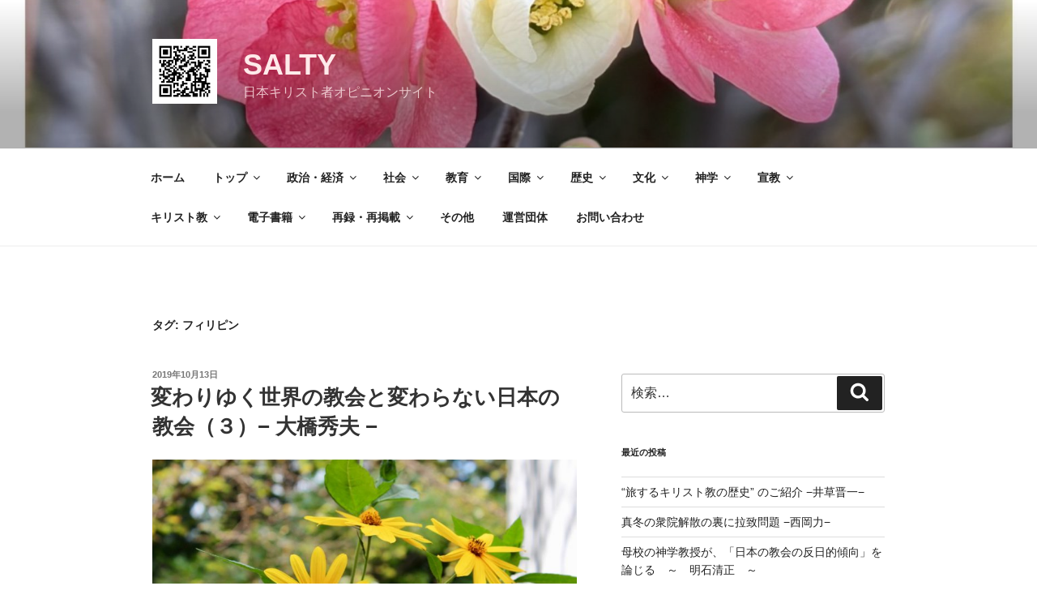

--- FILE ---
content_type: text/html; charset=UTF-8
request_url: https://salty-japan.net/tag/%E3%83%95%E3%82%A3%E3%83%AA%E3%83%94%E3%83%B3/
body_size: 129697
content:
<!DOCTYPE html><html lang="ja" class="no-js no-svg"><head><meta charset="UTF-8"><meta name="viewport" content="width=device-width, initial-scale=1.0"><link rel="profile" href="https://gmpg.org/xfn/11"> <script defer src="[data-uri]"></script> <meta name='robots' content='index, follow, max-image-preview:large, max-snippet:-1, max-video-preview:-1' /><meta name="google-site-verification" content="IOscdGh5dWlSXYU3JjKojwYFj28mAuDCNf0P6KRXx2I" /><meta name="msvalidate.01" content="853A82EBBAB3CDF44569C8DB7CE8328E" /><title>フィリピン アーカイブ - SALTY</title><link rel="canonical" href="https://salty-japan.net/tag/フィリピン/" /><meta property="og:locale" content="ja_JP" /><meta property="og:type" content="article" /><meta property="og:title" content="フィリピン アーカイブ - SALTY" /><meta property="og:url" content="https://salty-japan.net/tag/フィリピン/" /><meta property="og:site_name" content="SALTY" /><meta name="twitter:card" content="summary_large_image" /> <script type="application/ld+json" class="yoast-schema-graph">{"@context":"https://schema.org","@graph":[{"@type":"CollectionPage","@id":"https://salty-japan.net/tag/%e3%83%95%e3%82%a3%e3%83%aa%e3%83%94%e3%83%b3/","url":"https://salty-japan.net/tag/%e3%83%95%e3%82%a3%e3%83%aa%e3%83%94%e3%83%b3/","name":"フィリピン アーカイブ - SALTY","isPartOf":{"@id":"https://salty-japan.net/#website"},"primaryImageOfPage":{"@id":"https://salty-japan.net/tag/%e3%83%95%e3%82%a3%e3%83%aa%e3%83%94%e3%83%b3/#primaryimage"},"image":{"@id":"https://salty-japan.net/tag/%e3%83%95%e3%82%a3%e3%83%aa%e3%83%94%e3%83%b3/#primaryimage"},"thumbnailUrl":"https://salty-japan.net/wp/wp-content/uploads/2019/10/エルサレムアーティチョーク_2012-1003_Nosegawa-ch-1.jpg","breadcrumb":{"@id":"https://salty-japan.net/tag/%e3%83%95%e3%82%a3%e3%83%aa%e3%83%94%e3%83%b3/#breadcrumb"},"inLanguage":"ja"},{"@type":"ImageObject","inLanguage":"ja","@id":"https://salty-japan.net/tag/%e3%83%95%e3%82%a3%e3%83%aa%e3%83%94%e3%83%b3/#primaryimage","url":"https://salty-japan.net/wp/wp-content/uploads/2019/10/エルサレムアーティチョーク_2012-1003_Nosegawa-ch-1.jpg","contentUrl":"https://salty-japan.net/wp/wp-content/uploads/2019/10/エルサレムアーティチョーク_2012-1003_Nosegawa-ch-1.jpg","width":1000,"height":563},{"@type":"BreadcrumbList","@id":"https://salty-japan.net/tag/%e3%83%95%e3%82%a3%e3%83%aa%e3%83%94%e3%83%b3/#breadcrumb","itemListElement":[{"@type":"ListItem","position":1,"name":"ホーム","item":"https://salty-japan.net/"},{"@type":"ListItem","position":2,"name":"フィリピン"}]},{"@type":"WebSite","@id":"https://salty-japan.net/#website","url":"https://salty-japan.net/","name":"SALTY","description":"日本キリスト者オピニオンサイト","publisher":{"@id":"https://salty-japan.net/#organization"},"potentialAction":[{"@type":"SearchAction","target":{"@type":"EntryPoint","urlTemplate":"https://salty-japan.net/?s={search_term_string}"},"query-input":{"@type":"PropertyValueSpecification","valueRequired":true,"valueName":"search_term_string"}}],"inLanguage":"ja"},{"@type":"Organization","@id":"https://salty-japan.net/#organization","name":"SALTY","url":"https://salty-japan.net/","logo":{"@type":"ImageObject","inLanguage":"ja","@id":"https://salty-japan.net/#/schema/logo/image/","url":"https://salty-japan.net/wp/wp-content/uploads/2018/03/cropped-qrcode_201803260830-1.png","contentUrl":"https://salty-japan.net/wp/wp-content/uploads/2018/03/cropped-qrcode_201803260830-1.png","width":250,"height":250,"caption":"SALTY"},"image":{"@id":"https://salty-japan.net/#/schema/logo/image/"}}]}</script> <link rel='dns-prefetch' href='//webfonts.sakura.ne.jp' /><link rel='dns-prefetch' href='//static.addtoany.com' /><link rel='dns-prefetch' href='//secure.gravatar.com' /><link rel='dns-prefetch' href='//stats.wp.com' /><link rel='dns-prefetch' href='//v0.wordpress.com' /><link rel="alternate" type="application/rss+xml" title="SALTY &raquo; フィード" href="https://salty-japan.net/feed/" /><link rel="alternate" type="application/rss+xml" title="SALTY &raquo; コメントフィード" href="https://salty-japan.net/comments/feed/" /> <script id="wpp-js" src="https://salty-japan.net/wp/wp-content/plugins/wordpress-popular-posts/assets/js/wpp.min.js?ver=7.3.6" data-sampling="0" data-sampling-rate="100" data-api-url="https://salty-japan.net/wp-json/wordpress-popular-posts" data-post-id="0" data-token="850b88f187" data-lang="0" data-debug="0"></script> <link rel="alternate" type="application/rss+xml" title="SALTY &raquo; フィリピン タグのフィード" href="https://salty-japan.net/tag/%e3%83%95%e3%82%a3%e3%83%aa%e3%83%94%e3%83%b3/feed/" /><style id='wp-img-auto-sizes-contain-inline-css'>img:is([sizes=auto i],[sizes^="auto," i]){contain-intrinsic-size:3000px 1500px}
/*# sourceURL=wp-img-auto-sizes-contain-inline-css */</style><style id='wp-emoji-styles-inline-css'>img.wp-smiley, img.emoji {
		display: inline !important;
		border: none !important;
		box-shadow: none !important;
		height: 1em !important;
		width: 1em !important;
		margin: 0 0.07em !important;
		vertical-align: -0.1em !important;
		background: none !important;
		padding: 0 !important;
	}
/*# sourceURL=wp-emoji-styles-inline-css */</style><style id='wp-block-library-inline-css'>:root{--wp-block-synced-color:#7a00df;--wp-block-synced-color--rgb:122,0,223;--wp-bound-block-color:var(--wp-block-synced-color);--wp-editor-canvas-background:#ddd;--wp-admin-theme-color:#007cba;--wp-admin-theme-color--rgb:0,124,186;--wp-admin-theme-color-darker-10:#006ba1;--wp-admin-theme-color-darker-10--rgb:0,107,160.5;--wp-admin-theme-color-darker-20:#005a87;--wp-admin-theme-color-darker-20--rgb:0,90,135;--wp-admin-border-width-focus:2px}@media (min-resolution:192dpi){:root{--wp-admin-border-width-focus:1.5px}}.wp-element-button{cursor:pointer}:root .has-very-light-gray-background-color{background-color:#eee}:root .has-very-dark-gray-background-color{background-color:#313131}:root .has-very-light-gray-color{color:#eee}:root .has-very-dark-gray-color{color:#313131}:root .has-vivid-green-cyan-to-vivid-cyan-blue-gradient-background{background:linear-gradient(135deg,#00d084,#0693e3)}:root .has-purple-crush-gradient-background{background:linear-gradient(135deg,#34e2e4,#4721fb 50%,#ab1dfe)}:root .has-hazy-dawn-gradient-background{background:linear-gradient(135deg,#faaca8,#dad0ec)}:root .has-subdued-olive-gradient-background{background:linear-gradient(135deg,#fafae1,#67a671)}:root .has-atomic-cream-gradient-background{background:linear-gradient(135deg,#fdd79a,#004a59)}:root .has-nightshade-gradient-background{background:linear-gradient(135deg,#330968,#31cdcf)}:root .has-midnight-gradient-background{background:linear-gradient(135deg,#020381,#2874fc)}:root{--wp--preset--font-size--normal:16px;--wp--preset--font-size--huge:42px}.has-regular-font-size{font-size:1em}.has-larger-font-size{font-size:2.625em}.has-normal-font-size{font-size:var(--wp--preset--font-size--normal)}.has-huge-font-size{font-size:var(--wp--preset--font-size--huge)}.has-text-align-center{text-align:center}.has-text-align-left{text-align:left}.has-text-align-right{text-align:right}.has-fit-text{white-space:nowrap!important}#end-resizable-editor-section{display:none}.aligncenter{clear:both}.items-justified-left{justify-content:flex-start}.items-justified-center{justify-content:center}.items-justified-right{justify-content:flex-end}.items-justified-space-between{justify-content:space-between}.screen-reader-text{border:0;clip-path:inset(50%);height:1px;margin:-1px;overflow:hidden;padding:0;position:absolute;width:1px;word-wrap:normal!important}.screen-reader-text:focus{background-color:#ddd;clip-path:none;color:#444;display:block;font-size:1em;height:auto;left:5px;line-height:normal;padding:15px 23px 14px;text-decoration:none;top:5px;width:auto;z-index:100000}html :where(.has-border-color){border-style:solid}html :where([style*=border-top-color]){border-top-style:solid}html :where([style*=border-right-color]){border-right-style:solid}html :where([style*=border-bottom-color]){border-bottom-style:solid}html :where([style*=border-left-color]){border-left-style:solid}html :where([style*=border-width]){border-style:solid}html :where([style*=border-top-width]){border-top-style:solid}html :where([style*=border-right-width]){border-right-style:solid}html :where([style*=border-bottom-width]){border-bottom-style:solid}html :where([style*=border-left-width]){border-left-style:solid}html :where(img[class*=wp-image-]){height:auto;max-width:100%}:where(figure){margin:0 0 1em}html :where(.is-position-sticky){--wp-admin--admin-bar--position-offset:var(--wp-admin--admin-bar--height,0px)}@media screen and (max-width:600px){html :where(.is-position-sticky){--wp-admin--admin-bar--position-offset:0px}}

/*# sourceURL=wp-block-library-inline-css */</style><style id='global-styles-inline-css'>:root{--wp--preset--aspect-ratio--square: 1;--wp--preset--aspect-ratio--4-3: 4/3;--wp--preset--aspect-ratio--3-4: 3/4;--wp--preset--aspect-ratio--3-2: 3/2;--wp--preset--aspect-ratio--2-3: 2/3;--wp--preset--aspect-ratio--16-9: 16/9;--wp--preset--aspect-ratio--9-16: 9/16;--wp--preset--color--black: #000000;--wp--preset--color--cyan-bluish-gray: #abb8c3;--wp--preset--color--white: #ffffff;--wp--preset--color--pale-pink: #f78da7;--wp--preset--color--vivid-red: #cf2e2e;--wp--preset--color--luminous-vivid-orange: #ff6900;--wp--preset--color--luminous-vivid-amber: #fcb900;--wp--preset--color--light-green-cyan: #7bdcb5;--wp--preset--color--vivid-green-cyan: #00d084;--wp--preset--color--pale-cyan-blue: #8ed1fc;--wp--preset--color--vivid-cyan-blue: #0693e3;--wp--preset--color--vivid-purple: #9b51e0;--wp--preset--gradient--vivid-cyan-blue-to-vivid-purple: linear-gradient(135deg,rgb(6,147,227) 0%,rgb(155,81,224) 100%);--wp--preset--gradient--light-green-cyan-to-vivid-green-cyan: linear-gradient(135deg,rgb(122,220,180) 0%,rgb(0,208,130) 100%);--wp--preset--gradient--luminous-vivid-amber-to-luminous-vivid-orange: linear-gradient(135deg,rgb(252,185,0) 0%,rgb(255,105,0) 100%);--wp--preset--gradient--luminous-vivid-orange-to-vivid-red: linear-gradient(135deg,rgb(255,105,0) 0%,rgb(207,46,46) 100%);--wp--preset--gradient--very-light-gray-to-cyan-bluish-gray: linear-gradient(135deg,rgb(238,238,238) 0%,rgb(169,184,195) 100%);--wp--preset--gradient--cool-to-warm-spectrum: linear-gradient(135deg,rgb(74,234,220) 0%,rgb(151,120,209) 20%,rgb(207,42,186) 40%,rgb(238,44,130) 60%,rgb(251,105,98) 80%,rgb(254,248,76) 100%);--wp--preset--gradient--blush-light-purple: linear-gradient(135deg,rgb(255,206,236) 0%,rgb(152,150,240) 100%);--wp--preset--gradient--blush-bordeaux: linear-gradient(135deg,rgb(254,205,165) 0%,rgb(254,45,45) 50%,rgb(107,0,62) 100%);--wp--preset--gradient--luminous-dusk: linear-gradient(135deg,rgb(255,203,112) 0%,rgb(199,81,192) 50%,rgb(65,88,208) 100%);--wp--preset--gradient--pale-ocean: linear-gradient(135deg,rgb(255,245,203) 0%,rgb(182,227,212) 50%,rgb(51,167,181) 100%);--wp--preset--gradient--electric-grass: linear-gradient(135deg,rgb(202,248,128) 0%,rgb(113,206,126) 100%);--wp--preset--gradient--midnight: linear-gradient(135deg,rgb(2,3,129) 0%,rgb(40,116,252) 100%);--wp--preset--font-size--small: 13px;--wp--preset--font-size--medium: 20px;--wp--preset--font-size--large: 36px;--wp--preset--font-size--x-large: 42px;--wp--preset--spacing--20: 0.44rem;--wp--preset--spacing--30: 0.67rem;--wp--preset--spacing--40: 1rem;--wp--preset--spacing--50: 1.5rem;--wp--preset--spacing--60: 2.25rem;--wp--preset--spacing--70: 3.38rem;--wp--preset--spacing--80: 5.06rem;--wp--preset--shadow--natural: 6px 6px 9px rgba(0, 0, 0, 0.2);--wp--preset--shadow--deep: 12px 12px 50px rgba(0, 0, 0, 0.4);--wp--preset--shadow--sharp: 6px 6px 0px rgba(0, 0, 0, 0.2);--wp--preset--shadow--outlined: 6px 6px 0px -3px rgb(255, 255, 255), 6px 6px rgb(0, 0, 0);--wp--preset--shadow--crisp: 6px 6px 0px rgb(0, 0, 0);}:where(.is-layout-flex){gap: 0.5em;}:where(.is-layout-grid){gap: 0.5em;}body .is-layout-flex{display: flex;}.is-layout-flex{flex-wrap: wrap;align-items: center;}.is-layout-flex > :is(*, div){margin: 0;}body .is-layout-grid{display: grid;}.is-layout-grid > :is(*, div){margin: 0;}:where(.wp-block-columns.is-layout-flex){gap: 2em;}:where(.wp-block-columns.is-layout-grid){gap: 2em;}:where(.wp-block-post-template.is-layout-flex){gap: 1.25em;}:where(.wp-block-post-template.is-layout-grid){gap: 1.25em;}.has-black-color{color: var(--wp--preset--color--black) !important;}.has-cyan-bluish-gray-color{color: var(--wp--preset--color--cyan-bluish-gray) !important;}.has-white-color{color: var(--wp--preset--color--white) !important;}.has-pale-pink-color{color: var(--wp--preset--color--pale-pink) !important;}.has-vivid-red-color{color: var(--wp--preset--color--vivid-red) !important;}.has-luminous-vivid-orange-color{color: var(--wp--preset--color--luminous-vivid-orange) !important;}.has-luminous-vivid-amber-color{color: var(--wp--preset--color--luminous-vivid-amber) !important;}.has-light-green-cyan-color{color: var(--wp--preset--color--light-green-cyan) !important;}.has-vivid-green-cyan-color{color: var(--wp--preset--color--vivid-green-cyan) !important;}.has-pale-cyan-blue-color{color: var(--wp--preset--color--pale-cyan-blue) !important;}.has-vivid-cyan-blue-color{color: var(--wp--preset--color--vivid-cyan-blue) !important;}.has-vivid-purple-color{color: var(--wp--preset--color--vivid-purple) !important;}.has-black-background-color{background-color: var(--wp--preset--color--black) !important;}.has-cyan-bluish-gray-background-color{background-color: var(--wp--preset--color--cyan-bluish-gray) !important;}.has-white-background-color{background-color: var(--wp--preset--color--white) !important;}.has-pale-pink-background-color{background-color: var(--wp--preset--color--pale-pink) !important;}.has-vivid-red-background-color{background-color: var(--wp--preset--color--vivid-red) !important;}.has-luminous-vivid-orange-background-color{background-color: var(--wp--preset--color--luminous-vivid-orange) !important;}.has-luminous-vivid-amber-background-color{background-color: var(--wp--preset--color--luminous-vivid-amber) !important;}.has-light-green-cyan-background-color{background-color: var(--wp--preset--color--light-green-cyan) !important;}.has-vivid-green-cyan-background-color{background-color: var(--wp--preset--color--vivid-green-cyan) !important;}.has-pale-cyan-blue-background-color{background-color: var(--wp--preset--color--pale-cyan-blue) !important;}.has-vivid-cyan-blue-background-color{background-color: var(--wp--preset--color--vivid-cyan-blue) !important;}.has-vivid-purple-background-color{background-color: var(--wp--preset--color--vivid-purple) !important;}.has-black-border-color{border-color: var(--wp--preset--color--black) !important;}.has-cyan-bluish-gray-border-color{border-color: var(--wp--preset--color--cyan-bluish-gray) !important;}.has-white-border-color{border-color: var(--wp--preset--color--white) !important;}.has-pale-pink-border-color{border-color: var(--wp--preset--color--pale-pink) !important;}.has-vivid-red-border-color{border-color: var(--wp--preset--color--vivid-red) !important;}.has-luminous-vivid-orange-border-color{border-color: var(--wp--preset--color--luminous-vivid-orange) !important;}.has-luminous-vivid-amber-border-color{border-color: var(--wp--preset--color--luminous-vivid-amber) !important;}.has-light-green-cyan-border-color{border-color: var(--wp--preset--color--light-green-cyan) !important;}.has-vivid-green-cyan-border-color{border-color: var(--wp--preset--color--vivid-green-cyan) !important;}.has-pale-cyan-blue-border-color{border-color: var(--wp--preset--color--pale-cyan-blue) !important;}.has-vivid-cyan-blue-border-color{border-color: var(--wp--preset--color--vivid-cyan-blue) !important;}.has-vivid-purple-border-color{border-color: var(--wp--preset--color--vivid-purple) !important;}.has-vivid-cyan-blue-to-vivid-purple-gradient-background{background: var(--wp--preset--gradient--vivid-cyan-blue-to-vivid-purple) !important;}.has-light-green-cyan-to-vivid-green-cyan-gradient-background{background: var(--wp--preset--gradient--light-green-cyan-to-vivid-green-cyan) !important;}.has-luminous-vivid-amber-to-luminous-vivid-orange-gradient-background{background: var(--wp--preset--gradient--luminous-vivid-amber-to-luminous-vivid-orange) !important;}.has-luminous-vivid-orange-to-vivid-red-gradient-background{background: var(--wp--preset--gradient--luminous-vivid-orange-to-vivid-red) !important;}.has-very-light-gray-to-cyan-bluish-gray-gradient-background{background: var(--wp--preset--gradient--very-light-gray-to-cyan-bluish-gray) !important;}.has-cool-to-warm-spectrum-gradient-background{background: var(--wp--preset--gradient--cool-to-warm-spectrum) !important;}.has-blush-light-purple-gradient-background{background: var(--wp--preset--gradient--blush-light-purple) !important;}.has-blush-bordeaux-gradient-background{background: var(--wp--preset--gradient--blush-bordeaux) !important;}.has-luminous-dusk-gradient-background{background: var(--wp--preset--gradient--luminous-dusk) !important;}.has-pale-ocean-gradient-background{background: var(--wp--preset--gradient--pale-ocean) !important;}.has-electric-grass-gradient-background{background: var(--wp--preset--gradient--electric-grass) !important;}.has-midnight-gradient-background{background: var(--wp--preset--gradient--midnight) !important;}.has-small-font-size{font-size: var(--wp--preset--font-size--small) !important;}.has-medium-font-size{font-size: var(--wp--preset--font-size--medium) !important;}.has-large-font-size{font-size: var(--wp--preset--font-size--large) !important;}.has-x-large-font-size{font-size: var(--wp--preset--font-size--x-large) !important;}
/*# sourceURL=global-styles-inline-css */</style><style id='classic-theme-styles-inline-css'>/*! This file is auto-generated */
.wp-block-button__link{color:#fff;background-color:#32373c;border-radius:9999px;box-shadow:none;text-decoration:none;padding:calc(.667em + 2px) calc(1.333em + 2px);font-size:1.125em}.wp-block-file__button{background:#32373c;color:#fff;text-decoration:none}
/*# sourceURL=/wp-includes/css/classic-themes.min.css */</style><link rel='stylesheet' id='bbp-default-css' href='https://salty-japan.net/wp/wp-content/plugins/bbpress/templates/default/css/bbpress.min.css?ver=2.6.14' media='all' /><link rel='stylesheet' id='contact-form-7-css' href='https://salty-japan.net/wp/wp-content/cache/autoptimize/autoptimize_single_64ac31699f5326cb3c76122498b76f66.php?ver=6.1.4' media='all' /><link rel='stylesheet' id='wordpress-popular-posts-css-css' href='https://salty-japan.net/wp/wp-content/cache/autoptimize/autoptimize_single_bc659c66ff1402b607f62f19f57691fd.php?ver=7.3.6' media='all' /><link rel='stylesheet' id='twentyseventeen-style-css' href='https://salty-japan.net/wp/wp-content/cache/autoptimize/autoptimize_single_cf2053620e36fcda34e4d9e83cd141a2.php?ver=20251202' media='all' /><link rel='stylesheet' id='twentyseventeen-block-style-css' href='https://salty-japan.net/wp/wp-content/cache/autoptimize/autoptimize_single_99d0ad10e557837759113f958eaeb5a3.php?ver=20240729' media='all' /><link rel='stylesheet' id='addtoany-css' href='https://salty-japan.net/wp/wp-content/plugins/add-to-any/addtoany.min.css?ver=1.16' media='all' /> <script src="https://salty-japan.net/wp/wp-includes/js/jquery/jquery.min.js?ver=3.7.1" id="jquery-core-js"></script> <script defer src="https://salty-japan.net/wp/wp-includes/js/jquery/jquery-migrate.min.js?ver=3.4.1" id="jquery-migrate-js"></script> <script defer src="//webfonts.sakura.ne.jp/js/sakurav3.js?fadein=0&amp;ver=3.1.4" id="typesquare_std-js"></script> <script defer id="addtoany-core-js-before" src="[data-uri]"></script> <script defer src="https://static.addtoany.com/menu/page.js" id="addtoany-core-js"></script> <script defer src="https://salty-japan.net/wp/wp-content/plugins/add-to-any/addtoany.min.js?ver=1.1" id="addtoany-jquery-js"></script> <script defer id="twentyseventeen-global-js-extra" src="[data-uri]"></script> <script src="https://salty-japan.net/wp/wp-content/cache/autoptimize/autoptimize_single_b05f10be5dc47940fc74ad56a9495aaf.php?ver=20211130" id="twentyseventeen-global-js" defer data-wp-strategy="defer"></script> <script src="https://salty-japan.net/wp/wp-content/cache/autoptimize/autoptimize_single_7528d405618574126935b33521c7b857.php?ver=20210122" id="twentyseventeen-navigation-js" defer data-wp-strategy="defer"></script> <link rel="https://api.w.org/" href="https://salty-japan.net/wp-json/" /><link rel="alternate" title="JSON" type="application/json" href="https://salty-japan.net/wp-json/wp/v2/tags/1060" /><link rel="EditURI" type="application/rsd+xml" title="RSD" href="https://salty-japan.net/wp/xmlrpc.php?rsd" /><meta name="generator" content="WordPress 6.9" /><link rel="preconnect" href="https://fonts.googleapis.com"><link rel="preconnect" href="https://fonts.gstatic.com"><style>img#wpstats{display:none}</style><style id="wpp-loading-animation-styles">@-webkit-keyframes bgslide{from{background-position-x:0}to{background-position-x:-200%}}@keyframes bgslide{from{background-position-x:0}to{background-position-x:-200%}}.wpp-widget-block-placeholder,.wpp-shortcode-placeholder{margin:0 auto;width:60px;height:3px;background:#dd3737;background:linear-gradient(90deg,#dd3737 0%,#571313 10%,#dd3737 100%);background-size:200% auto;border-radius:3px;-webkit-animation:bgslide 1s infinite linear;animation:bgslide 1s infinite linear}</style><style>.recentcomments a{display:inline !important;padding:0 !important;margin:0 !important;}</style><style id="twentyseventeen-custom-header-styles" type="text/css">.site-title a,
		.colors-dark .site-title a,
		.colors-custom .site-title a,
		body.has-header-image .site-title a,
		body.has-header-video .site-title a,
		body.has-header-image.colors-dark .site-title a,
		body.has-header-video.colors-dark .site-title a,
		body.has-header-image.colors-custom .site-title a,
		body.has-header-video.colors-custom .site-title a,
		.site-description,
		.colors-dark .site-description,
		.colors-custom .site-description,
		body.has-header-image .site-description,
		body.has-header-video .site-description,
		body.has-header-image.colors-dark .site-description,
		body.has-header-video.colors-dark .site-description,
		body.has-header-image.colors-custom .site-description,
		body.has-header-video.colors-custom .site-description {
			color: #ffeaea;
		}</style><style id="egf-frontend-styles" type="text/css">Pacifico {} p {} h1 {} h2 {} h3 {} h4 {} h5 {} h6 {}</style></head><body class="archive tag tag-1060 wp-custom-logo wp-embed-responsive wp-theme-twentyseventeen group-blog hfeed has-header-image has-sidebar page-two-column colors-light"> <script defer id="bbp-swap-no-js-body-class" src="[data-uri]"></script> <div id="page" class="site"> <a class="skip-link screen-reader-text" href="#content"> コンテンツへスキップ </a><header id="masthead" class="site-header"><div class="custom-header"><div class="custom-header-media"><div id="wp-custom-header" class="wp-custom-header"><img src="https://salty-japan.net/wp/wp-content/uploads/2026/01/cropped-Num-6-24_主があなたを_木瓜の花-scaled-1.jpg" width="2000" height="1389" alt="" srcset="https://salty-japan.net/wp/wp-content/uploads/2026/01/cropped-Num-6-24_主があなたを_木瓜の花-scaled-1.jpg 2000w, https://salty-japan.net/wp/wp-content/uploads/2026/01/cropped-Num-6-24_主があなたを_木瓜の花-scaled-1-300x208.jpg 300w, https://salty-japan.net/wp/wp-content/uploads/2026/01/cropped-Num-6-24_主があなたを_木瓜の花-scaled-1-1024x711.jpg 1024w, https://salty-japan.net/wp/wp-content/uploads/2026/01/cropped-Num-6-24_主があなたを_木瓜の花-scaled-1-768x533.jpg 768w, https://salty-japan.net/wp/wp-content/uploads/2026/01/cropped-Num-6-24_主があなたを_木瓜の花-scaled-1-1536x1067.jpg 1536w" sizes="(max-width: 767px) 200vw, 100vw" decoding="async" fetchpriority="high" /></div></div><div class="site-branding"><div class="wrap"> <a href="https://salty-japan.net/" class="custom-logo-link" rel="home"><img width="250" height="250" src="https://salty-japan.net/wp/wp-content/uploads/2018/03/cropped-qrcode_201803260830-1.png" class="custom-logo" alt="SALTY" decoding="async" srcset="https://salty-japan.net/wp/wp-content/uploads/2018/03/cropped-qrcode_201803260830-1.png 250w, https://salty-japan.net/wp/wp-content/uploads/2018/03/cropped-qrcode_201803260830-1-150x150.png 150w, https://salty-japan.net/wp/wp-content/uploads/2018/03/cropped-qrcode_201803260830-1-100x100.png 100w" sizes="(max-width: 767px) 89vw, (max-width: 1000px) 54vw, (max-width: 1071px) 543px, 580px" /></a><div class="site-branding-text"><p class="site-title"><a href="https://salty-japan.net/" rel="home" >SALTY</a></p><p class="site-description">日本キリスト者オピニオンサイト</p></div></div></div></div><div class="navigation-top"><div class="wrap"><nav id="site-navigation" class="main-navigation" aria-label="トップメニュー"> <button class="menu-toggle" aria-controls="top-menu" aria-expanded="false"> <svg class="icon icon-bars" aria-hidden="true" role="img"> <use href="#icon-bars" xlink:href="#icon-bars"></use> </svg><svg class="icon icon-close" aria-hidden="true" role="img"> <use href="#icon-close" xlink:href="#icon-close"></use> </svg>メニュー </button><div class="menu-%e5%89%b5%e5%88%8a%e6%99%82%e3%81%ae%e3%83%a1%e3%83%8b%e3%83%a5%e3%83%bc-container"><ul id="top-menu" class="menu"><li id="menu-item-145" class="menu-item menu-item-type-custom menu-item-object-custom menu-item-home menu-item-145"><a href="https://salty-japan.net/">ホーム</a></li><li id="menu-item-298" class="menu-item menu-item-type-post_type menu-item-object-page menu-item-has-children menu-item-298"><a href="https://salty-japan.net/%e3%83%88%e3%83%83%e3%83%97/">トップ<svg class="icon icon-angle-down" aria-hidden="true" role="img"> <use href="#icon-angle-down" xlink:href="#icon-angle-down"></use> </svg></a><ul class="sub-menu"><li id="menu-item-335" class="menu-item menu-item-type-taxonomy menu-item-object-category menu-item-335"><a href="https://salty-japan.net/category/top/goaisatsu/">ごあいさつ</a></li></ul></li><li id="menu-item-216" class="menu-item menu-item-type-post_type menu-item-object-page menu-item-has-children menu-item-216"><a href="https://salty-japan.net/%e6%94%bf%e6%b2%bb%e3%83%bb%e7%b5%8c%e6%b8%88/">政治・経済<svg class="icon icon-angle-down" aria-hidden="true" role="img"> <use href="#icon-angle-down" xlink:href="#icon-angle-down"></use> </svg></a><ul class="sub-menu"><li id="menu-item-140" class="menu-item menu-item-type-taxonomy menu-item-object-category menu-item-140"><a href="https://salty-japan.net/category/seiji-keizai/seiji/">政治</a></li><li id="menu-item-457" class="menu-item menu-item-type-taxonomy menu-item-object-category menu-item-457"><a href="https://salty-japan.net/category/seiji-keizai/keizai/">経済</a></li><li id="menu-item-3246" class="menu-item menu-item-type-taxonomy menu-item-object-category menu-item-3246"><a href="https://salty-japan.net/category/seiji-keizai/%e6%99%82%e4%ba%8b%e5%95%8f%e9%a1%8c/">時事問題</a></li><li id="menu-item-5994" class="menu-item menu-item-type-taxonomy menu-item-object-category menu-item-5994"><a href="https://salty-japan.net/category/seiji-keizai/%e8%bb%8d%e4%ba%8b/">軍事</a></li></ul></li><li id="menu-item-82" class="menu-item menu-item-type-post_type menu-item-object-page menu-item-has-children menu-item-82"><a href="https://salty-japan.net/%e7%a4%be%e4%bc%9a%e3%83%bb%e4%b8%80%e8%88%ac/">社会<svg class="icon icon-angle-down" aria-hidden="true" role="img"> <use href="#icon-angle-down" xlink:href="#icon-angle-down"></use> </svg></a><ul class="sub-menu"><li id="menu-item-2570" class="menu-item menu-item-type-taxonomy menu-item-object-category menu-item-2570"><a href="https://salty-japan.net/category/syakai/syakai-ippan/">社会一般</a></li><li id="menu-item-226" class="menu-item menu-item-type-taxonomy menu-item-object-category menu-item-226"><a href="https://salty-japan.net/category/mi-bunrui/">福祉</a></li><li id="menu-item-563" class="menu-item menu-item-type-taxonomy menu-item-object-category menu-item-563"><a href="https://salty-japan.net/category/syakai/chiiki-community/">地域・コミュニティ</a></li><li id="menu-item-564" class="menu-item menu-item-type-taxonomy menu-item-object-category menu-item-564"><a href="https://salty-japan.net/category/syakai/kigyo-business/">企業・ビジネス</a></li><li id="menu-item-565" class="menu-item menu-item-type-taxonomy menu-item-object-category menu-item-565"><a href="https://salty-japan.net/category/syakai/kankoctyo-tyuokantyo/">官公庁（中央官庁）</a></li><li id="menu-item-566" class="menu-item menu-item-type-taxonomy menu-item-object-category menu-item-566"><a href="https://salty-japan.net/category/syakai/chiho-kokyodantai/">地方公共団体</a></li></ul></li><li id="menu-item-606" class="menu-item menu-item-type-post_type menu-item-object-page menu-item-has-children menu-item-606"><a href="https://salty-japan.net/%e6%95%99%e8%82%b2/">教育<svg class="icon icon-angle-down" aria-hidden="true" role="img"> <use href="#icon-angle-down" xlink:href="#icon-angle-down"></use> </svg></a><ul class="sub-menu"><li id="menu-item-460" class="menu-item menu-item-type-taxonomy menu-item-object-category menu-item-460"><a href="https://salty-japan.net/category/kyoiku/ippan-kyoyo/">一般教養</a></li><li id="menu-item-558" class="menu-item menu-item-type-taxonomy menu-item-object-category menu-item-558"><a href="https://salty-japan.net/category/kyoiku/yoji-kyoiku/">幼児教育</a></li><li id="menu-item-559" class="menu-item menu-item-type-taxonomy menu-item-object-category menu-item-559"><a href="https://salty-japan.net/category/kyoiku/shoto-tyuto-kyoiku/">初等・中等教育</a></li><li id="menu-item-560" class="menu-item menu-item-type-taxonomy menu-item-object-category menu-item-560"><a href="https://salty-japan.net/category/kyoiku/koto-kyoiku/">高等教育</a></li><li id="menu-item-561" class="menu-item menu-item-type-taxonomy menu-item-object-category menu-item-561"><a href="https://salty-japan.net/category/kyoiku/shoji-kyoiku/">生涯教育</a></li></ul></li><li id="menu-item-79" class="menu-item menu-item-type-post_type menu-item-object-page menu-item-has-children menu-item-79"><a href="https://salty-japan.net/%e5%9b%bd%e9%9a%9b%e9%96%a2%e9%80%a3/">国際<svg class="icon icon-angle-down" aria-hidden="true" role="img"> <use href="#icon-angle-down" xlink:href="#icon-angle-down"></use> </svg></a><ul class="sub-menu"><li id="menu-item-697" class="menu-item menu-item-type-taxonomy menu-item-object-category menu-item-697"><a href="https://salty-japan.net/category/kokusai/%e6%9c%9d%e9%ae%ae%e5%8d%8a%e5%b3%b6/">朝鮮半島</a></li><li id="menu-item-220" class="menu-item menu-item-type-taxonomy menu-item-object-category menu-item-220"><a href="https://salty-japan.net/category/kokusai/higashi-asia/">東アジア</a></li><li id="menu-item-137" class="menu-item menu-item-type-taxonomy menu-item-object-category menu-item-137"><a href="https://salty-japan.net/category/kokusai/chu-to/">中東</a></li><li id="menu-item-545" class="menu-item menu-item-type-taxonomy menu-item-object-category menu-item-545"><a href="https://salty-japan.net/category/kokusai/hoku-bei/">北米</a></li><li id="menu-item-550" class="menu-item menu-item-type-taxonomy menu-item-object-category menu-item-550"><a href="https://salty-japan.net/category/kokusai/europe/">ヨーロッパ</a></li><li id="menu-item-552" class="menu-item menu-item-type-taxonomy menu-item-object-category menu-item-552"><a href="https://salty-japan.net/category/kokusai/tonan-asia/">東南アジア</a></li><li id="menu-item-551" class="menu-item menu-item-type-taxonomy menu-item-object-category menu-item-551"><a href="https://salty-japan.net/category/kokusai/minami-asia/">南アジア</a></li><li id="menu-item-696" class="menu-item menu-item-type-taxonomy menu-item-object-category menu-item-696"><a href="https://salty-japan.net/category/kokusai/%e5%8c%97%e3%82%a2%e3%82%b8%e3%82%a2/">北アジア</a></li><li id="menu-item-548" class="menu-item menu-item-type-taxonomy menu-item-object-category menu-item-548"><a href="https://salty-japan.net/category/kokusai/chuo-asia/">中央アジア</a></li><li id="menu-item-547" class="menu-item menu-item-type-taxonomy menu-item-object-category menu-item-547"><a href="https://salty-japan.net/category/kokusai/oceania-taiheiyo/">オセアニア・太平洋</a></li><li id="menu-item-546" class="menu-item menu-item-type-taxonomy menu-item-object-category menu-item-546"><a href="https://salty-japan.net/category/kokusai/chu-nanbei/">中南米</a></li><li id="menu-item-549" class="menu-item menu-item-type-taxonomy menu-item-object-category menu-item-549"><a href="https://salty-japan.net/category/kokusai/africa/">アフリカ</a></li></ul></li><li id="menu-item-81" class="menu-item menu-item-type-post_type menu-item-object-page menu-item-has-children menu-item-81"><a href="https://salty-japan.net/%e6%ad%b4%e5%8f%b2/">歴史<svg class="icon icon-angle-down" aria-hidden="true" role="img"> <use href="#icon-angle-down" xlink:href="#icon-angle-down"></use> </svg></a><ul class="sub-menu"><li id="menu-item-456" class="menu-item menu-item-type-taxonomy menu-item-object-category menu-item-456"><a href="https://salty-japan.net/category/rekishi/kin-gendaishi/">近現代史</a></li><li id="menu-item-453" class="menu-item menu-item-type-taxonomy menu-item-object-category menu-item-453"><a href="https://salty-japan.net/category/rekishi/kirisutokyoshi/">キリスト教史</a></li><li id="menu-item-695" class="menu-item menu-item-type-taxonomy menu-item-object-category menu-item-695"><a href="https://salty-japan.net/category/rekishi/%e3%82%ad%e3%83%aa%e3%82%b7%e3%82%bf%e3%83%b3%e5%8f%b2/">キリシタン史</a></li><li id="menu-item-454" class="menu-item menu-item-type-taxonomy menu-item-object-category menu-item-454"><a href="https://salty-japan.net/category/rekishi/sekaishi/">世界史</a></li><li id="menu-item-455" class="menu-item menu-item-type-taxonomy menu-item-object-category menu-item-455"><a href="https://salty-japan.net/category/rekishi/nihonshi/">日本史</a></li></ul></li><li id="menu-item-603" class="menu-item menu-item-type-post_type menu-item-object-page menu-item-has-children menu-item-603"><a href="https://salty-japan.net/%e9%9f%b3%e6%a5%bd%e3%83%bb%e6%96%87%e5%8c%96/">文化<svg class="icon icon-angle-down" aria-hidden="true" role="img"> <use href="#icon-angle-down" xlink:href="#icon-angle-down"></use> </svg></a><ul class="sub-menu"><li id="menu-item-567" class="menu-item menu-item-type-taxonomy menu-item-object-category menu-item-567"><a href="https://salty-japan.net/category/bunka/culture/">カルチャー</a></li><li id="menu-item-221" class="menu-item menu-item-type-taxonomy menu-item-object-category menu-item-221"><a href="https://salty-japan.net/category/bunka/ongaku/">音楽</a></li><li id="menu-item-562" class="menu-item menu-item-type-taxonomy menu-item-object-category menu-item-562"><a href="https://salty-japan.net/category/bunka/sport/">スポーツ</a></li><li id="menu-item-218" class="menu-item menu-item-type-taxonomy menu-item-object-category menu-item-218"><a href="https://salty-japan.net/category/bunka/budo/">武道</a></li><li id="menu-item-219" class="menu-item menu-item-type-taxonomy menu-item-object-category menu-item-219"><a href="https://salty-japan.net/category/bunka/sado-kado-shodo/">茶道・華道・書道</a></li></ul></li><li id="menu-item-83" class="menu-item menu-item-type-post_type menu-item-object-page menu-item-has-children menu-item-83"><a href="https://salty-japan.net/%e7%a5%9e%e5%ad%a6/">神学<svg class="icon icon-angle-down" aria-hidden="true" role="img"> <use href="#icon-angle-down" xlink:href="#icon-angle-down"></use> </svg></a><ul class="sub-menu"><li id="menu-item-217" class="menu-item menu-item-type-taxonomy menu-item-object-category menu-item-217"><a href="https://salty-japan.net/category/shingaku/jissen-shingaku/">実践神学</a></li><li id="menu-item-451" class="menu-item menu-item-type-taxonomy menu-item-object-category menu-item-451"><a href="https://salty-japan.net/category/shingaku/soshiki-shingaku/">組織神学</a></li><li id="menu-item-452" class="menu-item menu-item-type-taxonomy menu-item-object-category menu-item-452"><a href="https://salty-japan.net/category/shingaku/seisho-shingaku/">聖書神学</a></li><li id="menu-item-450" class="menu-item menu-item-type-taxonomy menu-item-object-category menu-item-450"><a href="https://salty-japan.net/category/shingaku/rekishi-shingaku/">歴史神学</a></li></ul></li><li id="menu-item-612" class="menu-item menu-item-type-post_type menu-item-object-page menu-item-has-children menu-item-612"><a href="https://salty-japan.net/%e5%ae%a3%e6%95%99/">宣教<svg class="icon icon-angle-down" aria-hidden="true" role="img"> <use href="#icon-angle-down" xlink:href="#icon-angle-down"></use> </svg></a><ul class="sub-menu"><li id="menu-item-573" class="menu-item menu-item-type-taxonomy menu-item-object-category menu-item-573"><a href="https://salty-japan.net/category/senkyo/ninon-senkyo/">日本宣教</a></li><li id="menu-item-574" class="menu-item menu-item-type-taxonomy menu-item-object-category menu-item-574"><a href="https://salty-japan.net/category/senkyo/sekai-senkyo/">世界宣教</a></li><li id="menu-item-620" class="menu-item menu-item-type-taxonomy menu-item-object-category menu-item-620"><a href="https://salty-japan.net/category/senkyo/%e6%96%87%e5%8c%96%e8%84%88%e5%8c%96/">文化脈化</a></li><li id="menu-item-619" class="menu-item menu-item-type-taxonomy menu-item-object-category menu-item-619"><a href="https://salty-japan.net/category/senkyo/%e7%bf%bb%e8%a8%b3%e5%ae%a3%e6%95%99/">翻訳宣教</a></li></ul></li><li id="menu-item-609" class="menu-item menu-item-type-post_type menu-item-object-page menu-item-has-children menu-item-609"><a href="https://salty-japan.net/%e3%82%ad%e3%83%aa%e3%82%b9%e3%83%88%e6%95%99/">キリスト教<svg class="icon icon-angle-down" aria-hidden="true" role="img"> <use href="#icon-angle-down" xlink:href="#icon-angle-down"></use> </svg></a><ul class="sub-menu"><li id="menu-item-4733" class="menu-item menu-item-type-taxonomy menu-item-object-category menu-item-4733"><a href="https://salty-japan.net/category/kirisuto-kyo/%e5%85%ac%e5%90%8c%e3%81%ae%e7%a4%bc%e6%8b%9d%e3%83%a1%e3%83%83%e3%82%bb%e3%83%bc%e3%82%b8/">公同の礼拝メッセージ</a></li><li id="menu-item-1235" class="menu-item menu-item-type-taxonomy menu-item-object-category menu-item-1235"><a href="https://salty-japan.net/category/kirisuto-kyo/salty-bible-message/">SALTY バイブルメッセージ</a></li><li id="menu-item-333" class="menu-item menu-item-type-taxonomy menu-item-object-category menu-item-333"><a href="https://salty-japan.net/category/kirisuto-kyo/message/">メッセージ</a></li><li id="menu-item-334" class="menu-item menu-item-type-taxonomy menu-item-object-category menu-item-334"><a href="https://salty-japan.net/category/kirisuto-kyo/seisho/">聖書</a></li><li id="menu-item-554" class="menu-item menu-item-type-taxonomy menu-item-object-category menu-item-554"><a href="https://salty-japan.net/category/kirisuto-kyo/chiiki-kyokai/">地域教会</a></li><li id="menu-item-555" class="menu-item menu-item-type-taxonomy menu-item-object-category menu-item-555"><a href="https://salty-japan.net/category/kirisuto-kyo/shodantai-chokyoha/">諸団体（超教派）</a></li><li id="menu-item-556" class="menu-item menu-item-type-taxonomy menu-item-object-category menu-item-556"><a href="https://salty-japan.net/category/kirisuto-kyo/kirisutokyo-kyoiku/">キリスト教教育</a></li><li id="menu-item-557" class="menu-item menu-item-type-taxonomy menu-item-object-category menu-item-557"><a href="https://salty-japan.net/category/kirisuto-kyo/shingaku-kyoiku/">神学教育</a></li><li id="menu-item-3290" class="menu-item menu-item-type-taxonomy menu-item-object-category menu-item-3290"><a href="https://salty-japan.net/category/kirisuto-kyo/%e8%a8%bc%e3%81%97/">証し</a></li></ul></li><li id="menu-item-602" class="menu-item menu-item-type-post_type menu-item-object-page menu-item-has-children menu-item-602"><a href="https://salty-japan.net/denshi-shoseki/">電子書籍<svg class="icon icon-angle-down" aria-hidden="true" role="img"> <use href="#icon-angle-down" xlink:href="#icon-angle-down"></use> </svg></a><ul class="sub-menu"><li id="menu-item-569" class="menu-item menu-item-type-taxonomy menu-item-object-category menu-item-569"><a href="https://salty-japan.net/category/denshi-shoseki_pod-ban/denshishoseki-no-riyohoho/">電子書籍の利用方法</a></li><li id="menu-item-570" class="menu-item menu-item-type-taxonomy menu-item-object-category menu-item-570"><a href="https://salty-japan.net/category/denshi-shoseki_pod-ban/denshishoseki-no-seisaku-haishin/">電子書籍の制作・配信</a></li><li id="menu-item-571" class="menu-item menu-item-type-taxonomy menu-item-object-category menu-item-571"><a href="https://salty-japan.net/category/denshi-shoseki_pod-ban/kirisutokyo-no-denshishoseki-no-shokai/">キリスト教の電子書籍の紹介</a></li></ul></li><li id="menu-item-2573" class="menu-item menu-item-type-post_type menu-item-object-page menu-item-has-children menu-item-2573"><a href="https://salty-japan.net/%e5%86%8d%e9%8c%b2%e3%83%bb%e5%86%8d%e6%8e%b2%e8%bc%89/">再録・再掲載<svg class="icon icon-angle-down" aria-hidden="true" role="img"> <use href="#icon-angle-down" xlink:href="#icon-angle-down"></use> </svg></a><ul class="sub-menu"><li id="menu-item-2578" class="menu-item menu-item-type-taxonomy menu-item-object-category menu-item-2578"><a href="https://salty-japan.net/category/%e5%86%8d%e9%8c%b2%e3%83%bb%e5%86%8d%e6%8e%b2%e8%bc%89/%e5%86%8d%e3%83%bb%e3%83%a1%e3%83%83%e3%82%bb%e3%83%bc%e3%82%b8/">再・メッセージ</a></li><li id="menu-item-2579" class="menu-item menu-item-type-taxonomy menu-item-object-category menu-item-2579"><a href="https://salty-japan.net/category/%e5%86%8d%e9%8c%b2%e3%83%bb%e5%86%8d%e6%8e%b2%e8%bc%89/%e5%86%8d%e3%83%bb%e8%ab%96%e8%aa%ac/">再・論説</a></li><li id="menu-item-2580" class="menu-item menu-item-type-taxonomy menu-item-object-category menu-item-2580"><a href="https://salty-japan.net/category/%e5%86%8d%e9%8c%b2%e3%83%bb%e5%86%8d%e6%8e%b2%e8%bc%89/%e5%86%8d%e3%83%bb%e5%8b%95%e7%94%bb/">再・動画</a></li><li id="menu-item-2581" class="menu-item menu-item-type-taxonomy menu-item-object-category menu-item-2581"><a href="https://salty-japan.net/category/%e5%86%8d%e9%8c%b2%e3%83%bb%e5%86%8d%e6%8e%b2%e8%bc%89/%e5%86%8d%e3%83%bb%e9%9f%b3%e5%a3%b0/">再・音声</a></li></ul></li><li id="menu-item-77" class="menu-item menu-item-type-post_type menu-item-object-page menu-item-77"><a href="https://salty-japan.net/%e3%81%9d%e3%81%ae%e4%bb%96/">その他</a></li><li id="menu-item-144" class="menu-item menu-item-type-post_type menu-item-object-page menu-item-144"><a href="https://salty-japan.net/%e5%9b%a3%e4%bd%93%e6%a6%82%e8%a6%81/">運営団体</a></li><li id="menu-item-10401" class="menu-item menu-item-type-post_type menu-item-object-page menu-item-10401"><a href="https://salty-japan.net/toiawase/">お問い合わせ</a></li></ul></div></nav></div></div></header><div class="site-content-contain"><div id="content" class="site-content"><div class="wrap"><header class="page-header"><h1 class="page-title">タグ: <span>フィリピン</span></h1></header><div id="primary" class="content-area"><main id="main" class="site-main"><article id="post-4141" class="post-4141 post type-post status-publish format-standard has-post-thumbnail hentry category-message category-sekai-senkyo category-jissen-shingaku category-ninon-senkyo tag-1057 tag-1062 tag-1056 tag-1059 tag-1060 tag-716 tag-1055 tag-1063 tag-1061 tag-470 tag-1058"><header class="entry-header"><div class="entry-meta"><span class="screen-reader-text">投稿日:</span> <a href="https://salty-japan.net/2019/10/13/kawariyuku_3/" rel="bookmark"><time class="entry-date published" datetime="2019-10-13T00:43:05+09:00">2019年10月13日</time><time class="updated" datetime="2023-03-04T13:51:40+09:00">2023年3月4日</time></a></div><h2 class="entry-title"><a href="https://salty-japan.net/2019/10/13/kawariyuku_3/" rel="bookmark">変わりゆく世界の教会と変わらない日本の教会（３）− 大橋秀夫 −</a></h2></header><div class="post-thumbnail"> <a href="https://salty-japan.net/2019/10/13/kawariyuku_3/"> <img width="1000" height="563" src="https://salty-japan.net/wp/wp-content/uploads/2019/10/エルサレムアーティチョーク_2012-1003_Nosegawa-ch-1.jpg" class="attachment-twentyseventeen-featured-image size-twentyseventeen-featured-image wp-post-image" alt="" decoding="async" srcset="https://salty-japan.net/wp/wp-content/uploads/2019/10/エルサレムアーティチョーク_2012-1003_Nosegawa-ch-1.jpg 1000w, https://salty-japan.net/wp/wp-content/uploads/2019/10/エルサレムアーティチョーク_2012-1003_Nosegawa-ch-1-300x169.jpg 300w, https://salty-japan.net/wp/wp-content/uploads/2019/10/エルサレムアーティチョーク_2012-1003_Nosegawa-ch-1-768x432.jpg 768w" sizes="(max-width: 767px) 89vw, (max-width: 1000px) 54vw, (max-width: 1071px) 543px, 580px" /> </a></div><div class="entry-content"><p>・写真：秋の花_エルサレムアーティチョーク</p><p>● ３回の連載：＜第３回＞</p><p><img loading="lazy" decoding="async" class="alignleft size-medium wp-image-4125" src="https://salty-japan.net/wp/wp-content/uploads/2019/10/大橋秀夫_2019-09-230x300.jpeg" alt="" width="230" height="300" srcset="https://salty-japan.net/wp/wp-content/uploads/2019/10/大橋秀夫_2019-09-230x300.jpeg 230w, https://salty-japan.net/wp/wp-content/uploads/2019/10/大橋秀夫_2019-09.jpeg 308w" sizes="auto, (max-width: 230px) 100vw, 230px" /></p><p>&nbsp;</p><p>&nbsp;</p><p style="text-align: left;"><strong>大橋秀夫</strong><br /> 「日本教会成長研究所」<br /> （現、ＪＣＧＩネットワーク）<br /> コメンテイーター、理事、全国講師<br /> 日本福音自由教会<br /> クライスト・コミュニティ教会 顧問牧師</p><p>&nbsp;</p><h3>変わりゆく世界の教会と変わらない日本の教会（３）</h3><p>&#8212;&#8211;&gt; ＜前回、<a href="https://salty-japan.net/2019/10/11/kawariyuku_2/"><strong>２. 教会の構造が変</strong><strong>わ</strong><strong>った</strong></a>  より続く＞</p><p><strong>３. 世界の潮流が変わった</strong></p><p style="text-align: left;">　世界の福音派教会に強い影響力を与えたのは、「ローザンヌ世界宣教会議」でしょう。１９１０年のイギリスで開催されたエディンバラ宣教会議を経て、１９７４年にスイスで開催された<strong>「第１回ローザンヌ世界宣教会議」</strong>がその潮流をけん引しました。２０１０年第３回の会議が南アフリカ共和国のケープタウンで開催され、そこで発表された「ケープタウン決意表明」の初めのところに次のような一文があります。「１９１０年のエディンバラ宣教会議から１００年の間に世界のキリスト教会に大転換が起きた。その変化とは、全世界的キリスト教会の成長である」。</p><p style="text-align: left;">　何がそれをもたらしたのでしょうか。第１回ローザンヌ世界宣教会議の主たるテーマは、①福音的宣教の使命を明文化。②未伝地の発掘。③包括的な福音宣教論の構築でした。この会議のイニシャチブを取ったのは、欧米の白人教職者たちであり、アジアやアフリカから招待された人々は、会衆席を埋めるにとどまっていました。</p><p> <a href="https://salty-japan.net/2019/10/13/kawariyuku_3/#more-4141" class="more-link"><span class="screen-reader-text">&#8220;変わりゆく世界の教会と変わらない日本の教会（３）− 大橋秀夫 −&#8221; の</span>続きを読む</a></p><div class="addtoany_share_save_container addtoany_content addtoany_content_bottom"><div class="a2a_kit a2a_kit_size_32 addtoany_list" data-a2a-url="https://salty-japan.net/2019/10/13/kawariyuku_3/" data-a2a-title="変わりゆく世界の教会と変わらない日本の教会（３）− 大橋秀夫 −"><a class="a2a_button_facebook" href="https://www.addtoany.com/add_to/facebook?linkurl=https%3A%2F%2Fsalty-japan.net%2F2019%2F10%2F13%2Fkawariyuku_3%2F&amp;linkname=%E5%A4%89%E3%82%8F%E3%82%8A%E3%82%86%E3%81%8F%E4%B8%96%E7%95%8C%E3%81%AE%E6%95%99%E4%BC%9A%E3%81%A8%E5%A4%89%E3%82%8F%E3%82%89%E3%81%AA%E3%81%84%E6%97%A5%E6%9C%AC%E3%81%AE%E6%95%99%E4%BC%9A%EF%BC%88%EF%BC%93%EF%BC%89%E2%88%92%20%E5%A4%A7%E6%A9%8B%E7%A7%80%E5%A4%AB%20%E2%88%92" title="Facebook" rel="nofollow noopener" target="_blank"></a><a class="a2a_button_twitter" href="https://www.addtoany.com/add_to/twitter?linkurl=https%3A%2F%2Fsalty-japan.net%2F2019%2F10%2F13%2Fkawariyuku_3%2F&amp;linkname=%E5%A4%89%E3%82%8F%E3%82%8A%E3%82%86%E3%81%8F%E4%B8%96%E7%95%8C%E3%81%AE%E6%95%99%E4%BC%9A%E3%81%A8%E5%A4%89%E3%82%8F%E3%82%89%E3%81%AA%E3%81%84%E6%97%A5%E6%9C%AC%E3%81%AE%E6%95%99%E4%BC%9A%EF%BC%88%EF%BC%93%EF%BC%89%E2%88%92%20%E5%A4%A7%E6%A9%8B%E7%A7%80%E5%A4%AB%20%E2%88%92" title="Twitter" rel="nofollow noopener" target="_blank"></a><a class="a2a_button_line" href="https://www.addtoany.com/add_to/line?linkurl=https%3A%2F%2Fsalty-japan.net%2F2019%2F10%2F13%2Fkawariyuku_3%2F&amp;linkname=%E5%A4%89%E3%82%8F%E3%82%8A%E3%82%86%E3%81%8F%E4%B8%96%E7%95%8C%E3%81%AE%E6%95%99%E4%BC%9A%E3%81%A8%E5%A4%89%E3%82%8F%E3%82%89%E3%81%AA%E3%81%84%E6%97%A5%E6%9C%AC%E3%81%AE%E6%95%99%E4%BC%9A%EF%BC%88%EF%BC%93%EF%BC%89%E2%88%92%20%E5%A4%A7%E6%A9%8B%E7%A7%80%E5%A4%AB%20%E2%88%92" title="Line" rel="nofollow noopener" target="_blank"></a><a class="a2a_dd addtoany_share_save addtoany_share" href="https://www.addtoany.com/share"></a></div></div></div></article></main></div><aside id="secondary" class="widget-area" aria-label="ブログサイドバー"><section id="search-2" class="widget widget_search"><form role="search" method="get" class="search-form" action="https://salty-japan.net/"> <label for="search-form-1"> <span class="screen-reader-text"> 検索: </span> </label> <input type="search" id="search-form-1" class="search-field" placeholder="検索&hellip;" value="" name="s" /> <button type="submit" class="search-submit"><svg class="icon icon-search" aria-hidden="true" role="img"> <use href="#icon-search" xlink:href="#icon-search"></use> </svg><span class="screen-reader-text"> 検索 </span></button></form></section><section id="recent-posts-2" class="widget widget_recent_entries"><h2 class="widget-title">最近の投稿</h2><nav aria-label="最近の投稿"><ul><li> <a href="https://salty-japan.net/2026/01/31/tabisuru-kirisutokyo-no-rekishi/">“旅するキリスト教の歴史” のご紹介 −井草晋一−</a></li><li> <a href="https://salty-japan.net/2026/01/26/mahuyuno-shuinkaisan-rachimondai/">真冬の衆院解散の裏に拉致問題 −西岡力−</a></li><li> <a href="https://salty-japan.net/2026/01/10/anti_japanese_japanese_church/">母校の神学教授が、「日本の教会の反日的傾向」を論じる　～　明石清正　～</a></li><li> <a href="https://salty-japan.net/2026/01/04/venezuela_dokusaisya-taiho/">ベネズエラの独裁者逮捕は国際法違反ではない −西岡力−</a></li><li> <a href="https://salty-japan.net/2026/01/02/2025-kenkin-to-kihu/">２０２５年の献金、寄付への感謝とご報告 －SALTY－</a></li><li> <a href="https://salty-japan.net/2026/01/01/2026-shinnen-goaisatsu/">2026年 新年のご挨拶 −SALTY−</a></li><li> <a href="https://salty-japan.net/2025/12/25/anti-narrativism1/">山上事件を公開情報と本人供述から検証する【上】——「宗教被害ナラティブ」は事実と一致しているのか</a></li><li> <a href="https://salty-japan.net/2025/12/20/prayer_for_peace_from_bethlehem/">「ベツレヘムのクリスマス」から見る、平和への祈り ～　明石清正　～</a></li><li> <a href="https://salty-japan.net/2025/12/09/christmasmessage2025/">クリスマスメッセージ　イエス様が飼い葉桶で寝かされたということ</a></li><li> <a href="https://salty-japan.net/2025/12/03/communism3/">キリスト者は共産主義あるいは共産党を支持してよいのか？（３）聖書神学的考察　原始教会とイエスの言葉を端緒として</a></li></ul></nav></section><section id="categories-2" class="widget widget_categories"><h2 class="widget-title">カテゴリー</h2><form action="https://salty-japan.net" method="get"><label class="screen-reader-text" for="cat">カテゴリー</label><select  name='cat' id='cat' class='postform'><option value='-1'>カテゴリーを選択</option><option class="level-0" value="950">SALTY 短信&nbsp;&nbsp;(7)</option><option class="level-0" value="54">キリスト教&nbsp;&nbsp;(140)</option><option class="level-1" value="272">&nbsp;&nbsp;&nbsp;SALTY バイブルメッセージ&nbsp;&nbsp;(13)</option><option class="level-1" value="386">&nbsp;&nbsp;&nbsp;SALTY 推薦図書&nbsp;&nbsp;(7)</option><option class="level-1" value="105">&nbsp;&nbsp;&nbsp;キリスト教教育&nbsp;&nbsp;(6)</option><option class="level-1" value="56">&nbsp;&nbsp;&nbsp;メッセージ&nbsp;&nbsp;(80)</option><option class="level-1" value="1199">&nbsp;&nbsp;&nbsp;公同の礼拝メッセージ&nbsp;&nbsp;(1)</option><option class="level-1" value="103">&nbsp;&nbsp;&nbsp;地域教会&nbsp;&nbsp;(13)</option><option class="level-1" value="106">&nbsp;&nbsp;&nbsp;神学教育&nbsp;&nbsp;(13)</option><option class="level-1" value="55">&nbsp;&nbsp;&nbsp;聖書&nbsp;&nbsp;(14)</option><option class="level-1" value="652">&nbsp;&nbsp;&nbsp;証し&nbsp;&nbsp;(13)</option><option class="level-1" value="104">&nbsp;&nbsp;&nbsp;諸団体（超教派）&nbsp;&nbsp;(23)</option><option class="level-0" value="52">トップ&nbsp;&nbsp;(17)</option><option class="level-1" value="1227">&nbsp;&nbsp;&nbsp;お祝いと表明&nbsp;&nbsp;(6)</option><option class="level-1" value="53">&nbsp;&nbsp;&nbsp;ごあいさつ&nbsp;&nbsp;(10)</option><option class="level-1" value="3040">&nbsp;&nbsp;&nbsp;ご案内・ご報告&nbsp;&nbsp;(1)</option><option class="level-0" value="669">再録・再掲載&nbsp;&nbsp;(5)</option><option class="level-1" value="670">&nbsp;&nbsp;&nbsp;再・メッセージ&nbsp;&nbsp;(1)</option><option class="level-1" value="671">&nbsp;&nbsp;&nbsp;再・論説&nbsp;&nbsp;(4)</option><option class="level-0" value="24">団体概要&nbsp;&nbsp;(2)</option><option class="level-0" value="8">国際&nbsp;&nbsp;(214)</option><option class="level-1" value="115">&nbsp;&nbsp;&nbsp;アフリカ&nbsp;&nbsp;(2)</option><option class="level-1" value="113">&nbsp;&nbsp;&nbsp;オセアニア・太平洋&nbsp;&nbsp;(1)</option><option class="level-1" value="116">&nbsp;&nbsp;&nbsp;ヨーロッパ&nbsp;&nbsp;(11)</option><option class="level-1" value="112">&nbsp;&nbsp;&nbsp;中南米&nbsp;&nbsp;(1)</option><option class="level-1" value="114">&nbsp;&nbsp;&nbsp;中央アジア&nbsp;&nbsp;(1)</option><option class="level-1" value="9">&nbsp;&nbsp;&nbsp;中東&nbsp;&nbsp;(47)</option><option class="level-1" value="111">&nbsp;&nbsp;&nbsp;北米&nbsp;&nbsp;(21)</option><option class="level-1" value="117">&nbsp;&nbsp;&nbsp;南アジア&nbsp;&nbsp;(3)</option><option class="level-1" value="156">&nbsp;&nbsp;&nbsp;朝鮮半島&nbsp;&nbsp;(85)</option><option class="level-1" value="10">&nbsp;&nbsp;&nbsp;東アジア&nbsp;&nbsp;(136)</option><option class="level-1" value="118">&nbsp;&nbsp;&nbsp;東南アジア&nbsp;&nbsp;(3)</option><option class="level-0" value="120">宣教&nbsp;&nbsp;(151)</option><option class="level-1" value="122">&nbsp;&nbsp;&nbsp;世界宣教&nbsp;&nbsp;(35)</option><option class="level-1" value="140">&nbsp;&nbsp;&nbsp;文化脈化&nbsp;&nbsp;(13)</option><option class="level-1" value="121">&nbsp;&nbsp;&nbsp;日本宣教&nbsp;&nbsp;(135)</option><option class="level-0" value="5">政治・経済&nbsp;&nbsp;(282)</option><option class="level-1" value="16">&nbsp;&nbsp;&nbsp;政治&nbsp;&nbsp;(240)</option><option class="level-1" value="847">&nbsp;&nbsp;&nbsp;時事問題&nbsp;&nbsp;(194)</option><option class="level-1" value="15">&nbsp;&nbsp;&nbsp;経済&nbsp;&nbsp;(26)</option><option class="level-1" value="1634">&nbsp;&nbsp;&nbsp;軍事&nbsp;&nbsp;(28)</option><option class="level-0" value="57">教育&nbsp;&nbsp;(39)</option><option class="level-1" value="58">&nbsp;&nbsp;&nbsp;一般教養&nbsp;&nbsp;(35)</option><option class="level-1" value="108">&nbsp;&nbsp;&nbsp;初等・中等教育&nbsp;&nbsp;(2)</option><option class="level-1" value="110">&nbsp;&nbsp;&nbsp;生涯教育&nbsp;&nbsp;(3)</option><option class="level-1" value="109">&nbsp;&nbsp;&nbsp;高等教育&nbsp;&nbsp;(9)</option><option class="level-0" value="18">文化&nbsp;&nbsp;(25)</option><option class="level-1" value="119">&nbsp;&nbsp;&nbsp;カルチャー&nbsp;&nbsp;(11)</option><option class="level-1" value="134">&nbsp;&nbsp;&nbsp;スポーツ&nbsp;&nbsp;(1)</option><option class="level-1" value="44">&nbsp;&nbsp;&nbsp;武道&nbsp;&nbsp;(4)</option><option class="level-1" value="2860">&nbsp;&nbsp;&nbsp;美術&nbsp;&nbsp;(1)</option><option class="level-1" value="45">&nbsp;&nbsp;&nbsp;茶道・華道・書道&nbsp;&nbsp;(5)</option><option class="level-1" value="20">&nbsp;&nbsp;&nbsp;音楽&nbsp;&nbsp;(1)</option><option class="level-0" value="1">未分類&nbsp;&nbsp;(59)</option><option class="level-0" value="61">歴史&nbsp;&nbsp;(205)</option><option class="level-1" value="158">&nbsp;&nbsp;&nbsp;キリシタン史&nbsp;&nbsp;(43)</option><option class="level-1" value="65">&nbsp;&nbsp;&nbsp;キリスト教史&nbsp;&nbsp;(30)</option><option class="level-1" value="63">&nbsp;&nbsp;&nbsp;世界史&nbsp;&nbsp;(20)</option><option class="level-1" value="62">&nbsp;&nbsp;&nbsp;日本史&nbsp;&nbsp;(44)</option><option class="level-1" value="66">&nbsp;&nbsp;&nbsp;近現代史&nbsp;&nbsp;(139)</option><option class="level-0" value="123">社会&nbsp;&nbsp;(122)</option><option class="level-1" value="126">&nbsp;&nbsp;&nbsp;企業・ビジネス&nbsp;&nbsp;(6)</option><option class="level-1" value="125">&nbsp;&nbsp;&nbsp;地域・コミュニティ&nbsp;&nbsp;(10)</option><option class="level-1" value="128">&nbsp;&nbsp;&nbsp;地方公共団体&nbsp;&nbsp;(2)</option><option class="level-1" value="127">&nbsp;&nbsp;&nbsp;官公庁（中央官庁）&nbsp;&nbsp;(15)</option><option class="level-1" value="385">&nbsp;&nbsp;&nbsp;社会一般&nbsp;&nbsp;(110)</option><option class="level-1" value="124">&nbsp;&nbsp;&nbsp;福祉&nbsp;&nbsp;(7)</option><option class="level-0" value="6">神学&nbsp;&nbsp;(82)</option><option class="level-1" value="43">&nbsp;&nbsp;&nbsp;実践神学&nbsp;&nbsp;(55)</option><option class="level-1" value="1763">&nbsp;&nbsp;&nbsp;教義神学&nbsp;&nbsp;(5)</option><option class="level-1" value="13">&nbsp;&nbsp;&nbsp;歴史神学&nbsp;&nbsp;(9)</option><option class="level-1" value="1523">&nbsp;&nbsp;&nbsp;社会神学&nbsp;&nbsp;(23)</option><option class="level-1" value="11">&nbsp;&nbsp;&nbsp;組織神学&nbsp;&nbsp;(3)</option><option class="level-1" value="14">&nbsp;&nbsp;&nbsp;聖書神学&nbsp;&nbsp;(10)</option><option class="level-0" value="2480">追悼・哀悼&nbsp;&nbsp;(1)</option><option class="level-0" value="129">電子書籍・POD版&nbsp;&nbsp;(25)</option><option class="level-1" value="2830">&nbsp;&nbsp;&nbsp;キリスト教 信仰良書&nbsp;&nbsp;(3)</option><option class="level-1" value="133">&nbsp;&nbsp;&nbsp;キリスト教の電子書籍の紹介&nbsp;&nbsp;(19)</option><option class="level-1" value="930">&nbsp;&nbsp;&nbsp;キリスト教書籍（実用・文学・エッセイ）&nbsp;&nbsp;(6)</option><option class="level-1" value="931">&nbsp;&nbsp;&nbsp;一般書籍：実用・文学・エッセイ、他&nbsp;&nbsp;(3)</option><option class="level-1" value="130">&nbsp;&nbsp;&nbsp;電子書籍の利用方法&nbsp;&nbsp;(6)</option><option class="level-1" value="132">&nbsp;&nbsp;&nbsp;電子書籍の制作・配信&nbsp;&nbsp;(10)</option> </select></form><script defer src="[data-uri]"></script> </section><section id="text-3" class="widget widget_text"><h2 class="widget-title">協賛広告（アイコンをクリックしてください）</h2><div class="textwidget"><figure id="attachment_8814" aria-describedby="caption-attachment-8814" style="width: 86px" class="wp-caption alignleft"><a href="https://www.logos-ministries.org"><img loading="lazy" decoding="async" class=" wp-image-8814" src="https://salty-japan.net/wp/wp-content/uploads/2023/09/LogosMinistries-150x137.gif" alt="" width="86" height="79" /></a><figcaption id="caption-attachment-8814" class="wp-caption-text">ロゴス・ミニストリー</figcaption></figure><figure id="attachment_8813" aria-describedby="caption-attachment-8813" style="width: 81px" class="wp-caption alignleft"><a href="https://www.logostokyo.com"><img loading="lazy" decoding="async" class=" wp-image-8813" src="https://salty-japan.net/wp/wp-content/uploads/2023/09/CalvaryChapelLogosTokyo-150x150.png" alt="" width="81" height="81" srcset="https://salty-japan.net/wp/wp-content/uploads/2023/09/CalvaryChapelLogosTokyo-150x150.png 150w, https://salty-japan.net/wp/wp-content/uploads/2023/09/CalvaryChapelLogosTokyo-100x100.png 100w" sizes="auto, (max-width: 81px) 100vw, 81px" /></a><figcaption id="caption-attachment-8813" class="wp-caption-text">カルバリーチャペル・ロゴス東京</figcaption></figure><figure id="attachment_6054" aria-describedby="caption-attachment-6054" style="width: 81px" class="wp-caption alignleft"><a href="http://piyo-bible.com"><img loading="lazy" decoding="async" class=" wp-image-6054" src="https://salty-japan.net/wp/wp-content/uploads/2021/01/Piyo-BM_1400-150x150.jpeg" alt="" width="81" height="81" srcset="https://salty-japan.net/wp/wp-content/uploads/2021/01/Piyo-BM_1400-150x150.jpeg 150w, https://salty-japan.net/wp/wp-content/uploads/2021/01/Piyo-BM_1400-300x300.jpeg 300w, https://salty-japan.net/wp/wp-content/uploads/2021/01/Piyo-BM_1400-1024x1024.jpeg 1024w, https://salty-japan.net/wp/wp-content/uploads/2021/01/Piyo-BM_1400-768x768.jpeg 768w, https://salty-japan.net/wp/wp-content/uploads/2021/01/Piyo-BM_1400-100x100.jpeg 100w, https://salty-japan.net/wp/wp-content/uploads/2021/01/Piyo-BM_1400.jpeg 1400w" sizes="auto, (max-width: 81px) 100vw, 81px" /></a><figcaption id="caption-attachment-6054" class="wp-caption-text">ピヨ バイブル ミニストリーズ</figcaption></figure><figure id="attachment_6051" aria-describedby="caption-attachment-6051" style="width: 81px" class="wp-caption alignleft"><a href="http://piyo-epub.com"><img loading="lazy" decoding="async" class=" wp-image-6051" src="https://salty-japan.net/wp/wp-content/uploads/2021/01/Piyo-ePub-Com_logo_a-1-150x150.jpeg" alt="" width="81" height="81" srcset="https://salty-japan.net/wp/wp-content/uploads/2021/01/Piyo-ePub-Com_logo_a-1-150x150.jpeg 150w, https://salty-japan.net/wp/wp-content/uploads/2021/01/Piyo-ePub-Com_logo_a-1-300x300.jpeg 300w, https://salty-japan.net/wp/wp-content/uploads/2021/01/Piyo-ePub-Com_logo_a-1-1024x1024.jpeg 1024w, https://salty-japan.net/wp/wp-content/uploads/2021/01/Piyo-ePub-Com_logo_a-1-768x768.jpeg 768w, https://salty-japan.net/wp/wp-content/uploads/2021/01/Piyo-ePub-Com_logo_a-1-1536x1536.jpeg 1536w, https://salty-japan.net/wp/wp-content/uploads/2021/01/Piyo-ePub-Com_logo_a-1-100x100.jpeg 100w, https://salty-japan.net/wp/wp-content/uploads/2021/01/Piyo-ePub-Com_logo_a-1.jpeg 1600w" sizes="auto, (max-width: 81px) 100vw, 81px" /></a><figcaption id="caption-attachment-6051" class="wp-caption-text">Piyo ePub Communications</figcaption></figure><figure id="attachment_6053" aria-describedby="caption-attachment-6053" style="width: 79px" class="wp-caption alignleft"><a href="https://www4.hp-ez.com/hp/ippikinohitsuji/page0"><img loading="lazy" decoding="async" class=" wp-image-6053" src="https://salty-japan.net/wp/wp-content/uploads/2021/01/主の羊教会_.jpg" alt="" width="79" height="79" srcset="https://salty-japan.net/wp/wp-content/uploads/2021/01/主の羊教会_.jpg 120w, https://salty-japan.net/wp/wp-content/uploads/2021/01/主の羊教会_-100x100.jpg 100w" sizes="auto, (max-width: 79px) 100vw, 79px" /></a><figcaption id="caption-attachment-6053" class="wp-caption-text">主の羊クリスチャン教会</figcaption></figure><figure id="attachment_8806" aria-describedby="caption-attachment-8806" style="width: 86px" class="wp-caption alignleft"><a href="http://www.sukuukai.jp"><img loading="lazy" decoding="async" class=" wp-image-8806" src="https://salty-japan.net/wp/wp-content/uploads/2023/09/救う会_2023-0915-150x150.jpeg" alt="" width="86" height="86" srcset="https://salty-japan.net/wp/wp-content/uploads/2023/09/救う会_2023-0915-150x150.jpeg 150w, https://salty-japan.net/wp/wp-content/uploads/2023/09/救う会_2023-0915-300x300.jpeg 300w, https://salty-japan.net/wp/wp-content/uploads/2023/09/救う会_2023-0915-1024x1024.jpeg 1024w, https://salty-japan.net/wp/wp-content/uploads/2023/09/救う会_2023-0915-768x768.jpeg 768w, https://salty-japan.net/wp/wp-content/uploads/2023/09/救う会_2023-0915-1536x1536.jpeg 1536w, https://salty-japan.net/wp/wp-content/uploads/2023/09/救う会_2023-0915-100x100.jpeg 100w, https://salty-japan.net/wp/wp-content/uploads/2023/09/救う会_2023-0915.jpeg 1982w" sizes="auto, (max-width: 86px) 100vw, 86px" /></a><figcaption id="caption-attachment-8806" class="wp-caption-text">救う会（北朝鮮に拉致された日本人を救出するための全国協議会）</figcaption></figure></div></section><section id="text-2" class="widget widget_text"><h2 class="widget-title">＜当サイトの運営について＞</h2><div class="textwidget"><p>当サイトは、営利を目的としておらず、皆様からの尊い寄付金により運営されております。</p><p>＜寄付金の振込先＞<br /> 【銀行名】ゆうちょ銀行<br /> 【店　名】二〇八（ニゼロハチ）<br /> 【預金種目】普通預金<br /> 【口座番号】１９０２０２７<br /> 【口座名義】日本ｷﾘｽﾄ者ｵﾋﾟﾆｵﾝｻｲﾄSALTY</p><p>＊皆さまからの「寄付金」「献金」は、年一回、SALTYホームページ上に＜受領日＞と＜お名前のイニシャル＞にて記載し、受領と感謝の印とさせていただきます。</p></div></section><section id="calendar-2" class="widget widget_calendar"><div id="calendar_wrap" class="calendar_wrap"><table id="wp-calendar" class="wp-calendar-table"><caption>2026年2月</caption><thead><tr><th scope="col" aria-label="月曜日">月</th><th scope="col" aria-label="火曜日">火</th><th scope="col" aria-label="水曜日">水</th><th scope="col" aria-label="木曜日">木</th><th scope="col" aria-label="金曜日">金</th><th scope="col" aria-label="土曜日">土</th><th scope="col" aria-label="日曜日">日</th></tr></thead><tbody><tr><td colspan="6" class="pad">&nbsp;</td><td id="today">1</td></tr><tr><td>2</td><td>3</td><td>4</td><td>5</td><td>6</td><td>7</td><td>8</td></tr><tr><td>9</td><td>10</td><td>11</td><td>12</td><td>13</td><td>14</td><td>15</td></tr><tr><td>16</td><td>17</td><td>18</td><td>19</td><td>20</td><td>21</td><td>22</td></tr><tr><td>23</td><td>24</td><td>25</td><td>26</td><td>27</td><td>28</td><td class="pad" colspan="1">&nbsp;</td></tr></tbody></table><nav aria-label="前と次の月" class="wp-calendar-nav"> <span class="wp-calendar-nav-prev"><a href="https://salty-japan.net/2026/01/">&laquo; 1月</a></span> <span class="pad">&nbsp;</span> <span class="wp-calendar-nav-next">&nbsp;</span></nav></div></section><section id="recent-comments-2" class="widget widget_recent_comments"><h2 class="widget-title">最近のコメント</h2><nav aria-label="最近のコメント"><ul id="recentcomments"></ul></nav></section><section id="archives-2" class="widget widget_archive"><h2 class="widget-title">アーカイブ</h2><nav aria-label="アーカイブ"><ul><li><a href='https://salty-japan.net/2026/01/'>2026年1月</a></li><li><a href='https://salty-japan.net/2025/12/'>2025年12月</a></li><li><a href='https://salty-japan.net/2025/11/'>2025年11月</a></li><li><a href='https://salty-japan.net/2025/10/'>2025年10月</a></li><li><a href='https://salty-japan.net/2025/09/'>2025年9月</a></li><li><a href='https://salty-japan.net/2025/08/'>2025年8月</a></li><li><a href='https://salty-japan.net/2025/07/'>2025年7月</a></li><li><a href='https://salty-japan.net/2025/06/'>2025年6月</a></li><li><a href='https://salty-japan.net/2025/04/'>2025年4月</a></li><li><a href='https://salty-japan.net/2025/03/'>2025年3月</a></li><li><a href='https://salty-japan.net/2025/02/'>2025年2月</a></li><li><a href='https://salty-japan.net/2025/01/'>2025年1月</a></li><li><a href='https://salty-japan.net/2024/12/'>2024年12月</a></li><li><a href='https://salty-japan.net/2024/11/'>2024年11月</a></li><li><a href='https://salty-japan.net/2024/10/'>2024年10月</a></li><li><a href='https://salty-japan.net/2024/09/'>2024年9月</a></li><li><a href='https://salty-japan.net/2024/07/'>2024年7月</a></li><li><a href='https://salty-japan.net/2024/05/'>2024年5月</a></li><li><a href='https://salty-japan.net/2024/04/'>2024年4月</a></li><li><a href='https://salty-japan.net/2024/02/'>2024年2月</a></li><li><a href='https://salty-japan.net/2024/01/'>2024年1月</a></li><li><a href='https://salty-japan.net/2023/12/'>2023年12月</a></li><li><a href='https://salty-japan.net/2023/11/'>2023年11月</a></li><li><a href='https://salty-japan.net/2023/10/'>2023年10月</a></li><li><a href='https://salty-japan.net/2023/09/'>2023年9月</a></li><li><a href='https://salty-japan.net/2023/07/'>2023年7月</a></li><li><a href='https://salty-japan.net/2023/06/'>2023年6月</a></li><li><a href='https://salty-japan.net/2023/05/'>2023年5月</a></li><li><a href='https://salty-japan.net/2023/04/'>2023年4月</a></li><li><a href='https://salty-japan.net/2023/03/'>2023年3月</a></li><li><a href='https://salty-japan.net/2023/02/'>2023年2月</a></li><li><a href='https://salty-japan.net/2023/01/'>2023年1月</a></li><li><a href='https://salty-japan.net/2022/12/'>2022年12月</a></li><li><a href='https://salty-japan.net/2022/11/'>2022年11月</a></li><li><a href='https://salty-japan.net/2022/10/'>2022年10月</a></li><li><a href='https://salty-japan.net/2022/09/'>2022年9月</a></li><li><a href='https://salty-japan.net/2022/08/'>2022年8月</a></li><li><a href='https://salty-japan.net/2022/07/'>2022年7月</a></li><li><a href='https://salty-japan.net/2022/05/'>2022年5月</a></li><li><a href='https://salty-japan.net/2022/04/'>2022年4月</a></li><li><a href='https://salty-japan.net/2022/03/'>2022年3月</a></li><li><a href='https://salty-japan.net/2022/02/'>2022年2月</a></li><li><a href='https://salty-japan.net/2022/01/'>2022年1月</a></li><li><a href='https://salty-japan.net/2021/12/'>2021年12月</a></li><li><a href='https://salty-japan.net/2021/11/'>2021年11月</a></li><li><a href='https://salty-japan.net/2021/10/'>2021年10月</a></li><li><a href='https://salty-japan.net/2021/09/'>2021年9月</a></li><li><a href='https://salty-japan.net/2021/08/'>2021年8月</a></li><li><a href='https://salty-japan.net/2021/07/'>2021年7月</a></li><li><a href='https://salty-japan.net/2021/06/'>2021年6月</a></li><li><a href='https://salty-japan.net/2021/05/'>2021年5月</a></li><li><a href='https://salty-japan.net/2021/04/'>2021年4月</a></li><li><a href='https://salty-japan.net/2021/03/'>2021年3月</a></li><li><a href='https://salty-japan.net/2021/02/'>2021年2月</a></li><li><a href='https://salty-japan.net/2021/01/'>2021年1月</a></li><li><a href='https://salty-japan.net/2020/12/'>2020年12月</a></li><li><a href='https://salty-japan.net/2020/11/'>2020年11月</a></li><li><a href='https://salty-japan.net/2020/10/'>2020年10月</a></li><li><a href='https://salty-japan.net/2020/09/'>2020年9月</a></li><li><a href='https://salty-japan.net/2020/08/'>2020年8月</a></li><li><a href='https://salty-japan.net/2020/07/'>2020年7月</a></li><li><a href='https://salty-japan.net/2020/06/'>2020年6月</a></li><li><a href='https://salty-japan.net/2020/05/'>2020年5月</a></li><li><a href='https://salty-japan.net/2020/04/'>2020年4月</a></li><li><a href='https://salty-japan.net/2020/03/'>2020年3月</a></li><li><a href='https://salty-japan.net/2020/02/'>2020年2月</a></li><li><a href='https://salty-japan.net/2020/01/'>2020年1月</a></li><li><a href='https://salty-japan.net/2019/12/'>2019年12月</a></li><li><a href='https://salty-japan.net/2019/11/'>2019年11月</a></li><li><a href='https://salty-japan.net/2019/10/'>2019年10月</a></li><li><a href='https://salty-japan.net/2019/09/'>2019年9月</a></li><li><a href='https://salty-japan.net/2019/08/'>2019年8月</a></li><li><a href='https://salty-japan.net/2019/07/'>2019年7月</a></li><li><a href='https://salty-japan.net/2019/06/'>2019年6月</a></li><li><a href='https://salty-japan.net/2019/05/'>2019年5月</a></li><li><a href='https://salty-japan.net/2019/03/'>2019年3月</a></li><li><a href='https://salty-japan.net/2019/02/'>2019年2月</a></li><li><a href='https://salty-japan.net/2019/01/'>2019年1月</a></li><li><a href='https://salty-japan.net/2018/12/'>2018年12月</a></li><li><a href='https://salty-japan.net/2018/11/'>2018年11月</a></li><li><a href='https://salty-japan.net/2018/10/'>2018年10月</a></li><li><a href='https://salty-japan.net/2018/09/'>2018年9月</a></li><li><a href='https://salty-japan.net/2018/08/'>2018年8月</a></li><li><a href='https://salty-japan.net/2018/07/'>2018年7月</a></li><li><a href='https://salty-japan.net/2018/06/'>2018年6月</a></li><li><a href='https://salty-japan.net/2018/05/'>2018年5月</a></li><li><a href='https://salty-japan.net/2018/04/'>2018年4月</a></li><li><a href='https://salty-japan.net/2018/03/'>2018年3月</a></li></ul></nav></section></aside></div></div><footer id="colophon" class="site-footer"><div class="wrap"><aside class="widget-area" aria-label="フッター"><div class="widget-column footer-widget-1"><section id="meta-2" class="widget widget_meta"><h2 class="widget-title">メタ情報</h2><nav aria-label="メタ情報"><ul><li><a rel="nofollow" href="https://salty-japan.net/wp/wp-login.php">ログイン</a></li><li><a href="https://salty-japan.net/feed/">投稿フィード</a></li><li><a href="https://salty-japan.net/comments/feed/">コメントフィード</a></li><li><a href="https://ja.wordpress.org/">WordPress.org</a></li></ul></nav></section></div></aside><div class="site-info"> <a href="https://ja.wordpress.org/" class="imprint"> Proudly powered by WordPress </a></div></div></footer></div></div> <script type="speculationrules">{"prefetch":[{"source":"document","where":{"and":[{"href_matches":"/*"},{"not":{"href_matches":["/wp/wp-*.php","/wp/wp-admin/*","/wp/wp-content/uploads/*","/wp/wp-content/*","/wp/wp-content/plugins/*","/wp/wp-content/themes/twentyseventeen/*","/*\\?(.+)"]}},{"not":{"selector_matches":"a[rel~=\"nofollow\"]"}},{"not":{"selector_matches":".no-prefetch, .no-prefetch a"}}]},"eagerness":"conservative"}]}</script> <script src="https://salty-japan.net/wp/wp-includes/js/dist/hooks.min.js?ver=dd5603f07f9220ed27f1" id="wp-hooks-js"></script> <script src="https://salty-japan.net/wp/wp-includes/js/dist/i18n.min.js?ver=c26c3dc7bed366793375" id="wp-i18n-js"></script> <script defer id="wp-i18n-js-after" src="[data-uri]"></script> <script defer src="https://salty-japan.net/wp/wp-content/cache/autoptimize/autoptimize_single_96e7dc3f0e8559e4a3f3ca40b17ab9c3.php?ver=6.1.4" id="swv-js"></script> <script defer id="contact-form-7-js-translations" src="[data-uri]"></script> <script defer id="contact-form-7-js-before" src="[data-uri]"></script> <script defer src="https://salty-japan.net/wp/wp-content/cache/autoptimize/autoptimize_single_2912c657d0592cc532dff73d0d2ce7bb.php?ver=6.1.4" id="contact-form-7-js"></script> <script src="https://salty-japan.net/wp/wp-content/cache/autoptimize/autoptimize_single_d45857185e4d727c4644f920fe3da019.php?ver=2.1.3" id="jquery-scrollto-js" defer data-wp-strategy="defer"></script> <script id="jetpack-stats-js-before">_stq = window._stq || [];
_stq.push([ "view", {"v":"ext","blog":"144510169","post":"0","tz":"9","srv":"salty-japan.net","arch_tag":"%E3%83%95%E3%82%A3%E3%83%AA%E3%83%94%E3%83%B3","arch_results":"1","j":"1:15.4"} ]);
_stq.push([ "clickTrackerInit", "144510169", "0" ]);
//# sourceURL=jetpack-stats-js-before</script> <script src="https://stats.wp.com/e-202605.js" id="jetpack-stats-js" defer data-wp-strategy="defer"></script> <script id="wp-emoji-settings" type="application/json">{"baseUrl":"https://s.w.org/images/core/emoji/17.0.2/72x72/","ext":".png","svgUrl":"https://s.w.org/images/core/emoji/17.0.2/svg/","svgExt":".svg","source":{"concatemoji":"https://salty-japan.net/wp/wp-includes/js/wp-emoji-release.min.js?ver=6.9"}}</script> <script type="module">/*! This file is auto-generated */
const a=JSON.parse(document.getElementById("wp-emoji-settings").textContent),o=(window._wpemojiSettings=a,"wpEmojiSettingsSupports"),s=["flag","emoji"];function i(e){try{var t={supportTests:e,timestamp:(new Date).valueOf()};sessionStorage.setItem(o,JSON.stringify(t))}catch(e){}}function c(e,t,n){e.clearRect(0,0,e.canvas.width,e.canvas.height),e.fillText(t,0,0);t=new Uint32Array(e.getImageData(0,0,e.canvas.width,e.canvas.height).data);e.clearRect(0,0,e.canvas.width,e.canvas.height),e.fillText(n,0,0);const a=new Uint32Array(e.getImageData(0,0,e.canvas.width,e.canvas.height).data);return t.every((e,t)=>e===a[t])}function p(e,t){e.clearRect(0,0,e.canvas.width,e.canvas.height),e.fillText(t,0,0);var n=e.getImageData(16,16,1,1);for(let e=0;e<n.data.length;e++)if(0!==n.data[e])return!1;return!0}function u(e,t,n,a){switch(t){case"flag":return n(e,"\ud83c\udff3\ufe0f\u200d\u26a7\ufe0f","\ud83c\udff3\ufe0f\u200b\u26a7\ufe0f")?!1:!n(e,"\ud83c\udde8\ud83c\uddf6","\ud83c\udde8\u200b\ud83c\uddf6")&&!n(e,"\ud83c\udff4\udb40\udc67\udb40\udc62\udb40\udc65\udb40\udc6e\udb40\udc67\udb40\udc7f","\ud83c\udff4\u200b\udb40\udc67\u200b\udb40\udc62\u200b\udb40\udc65\u200b\udb40\udc6e\u200b\udb40\udc67\u200b\udb40\udc7f");case"emoji":return!a(e,"\ud83e\u1fac8")}return!1}function f(e,t,n,a){let r;const o=(r="undefined"!=typeof WorkerGlobalScope&&self instanceof WorkerGlobalScope?new OffscreenCanvas(300,150):document.createElement("canvas")).getContext("2d",{willReadFrequently:!0}),s=(o.textBaseline="top",o.font="600 32px Arial",{});return e.forEach(e=>{s[e]=t(o,e,n,a)}),s}function r(e){var t=document.createElement("script");t.src=e,t.defer=!0,document.head.appendChild(t)}a.supports={everything:!0,everythingExceptFlag:!0},new Promise(t=>{let n=function(){try{var e=JSON.parse(sessionStorage.getItem(o));if("object"==typeof e&&"number"==typeof e.timestamp&&(new Date).valueOf()<e.timestamp+604800&&"object"==typeof e.supportTests)return e.supportTests}catch(e){}return null}();if(!n){if("undefined"!=typeof Worker&&"undefined"!=typeof OffscreenCanvas&&"undefined"!=typeof URL&&URL.createObjectURL&&"undefined"!=typeof Blob)try{var e="postMessage("+f.toString()+"("+[JSON.stringify(s),u.toString(),c.toString(),p.toString()].join(",")+"));",a=new Blob([e],{type:"text/javascript"});const r=new Worker(URL.createObjectURL(a),{name:"wpTestEmojiSupports"});return void(r.onmessage=e=>{i(n=e.data),r.terminate(),t(n)})}catch(e){}i(n=f(s,u,c,p))}t(n)}).then(e=>{for(const n in e)a.supports[n]=e[n],a.supports.everything=a.supports.everything&&a.supports[n],"flag"!==n&&(a.supports.everythingExceptFlag=a.supports.everythingExceptFlag&&a.supports[n]);var t;a.supports.everythingExceptFlag=a.supports.everythingExceptFlag&&!a.supports.flag,a.supports.everything||((t=a.source||{}).concatemoji?r(t.concatemoji):t.wpemoji&&t.twemoji&&(r(t.twemoji),r(t.wpemoji)))});
//# sourceURL=https://salty-japan.net/wp/wp-includes/js/wp-emoji-loader.min.js</script> <svg style="position: absolute; width: 0; height: 0; overflow: hidden;" version="1.1" xmlns="http://www.w3.org/2000/svg" xmlns:xlink="http://www.w3.org/1999/xlink"> <defs> <symbol id="icon-behance" viewBox="0 0 37 32"> <path class="path1" d="M33 6.054h-9.125v2.214h9.125v-2.214zM28.5 13.661q-1.607 0-2.607 0.938t-1.107 2.545h7.286q-0.321-3.482-3.571-3.482zM28.786 24.107q1.125 0 2.179-0.571t1.357-1.554h3.946q-1.786 5.482-7.625 5.482-3.821 0-6.080-2.357t-2.259-6.196q0-3.714 2.33-6.17t6.009-2.455q2.464 0 4.295 1.214t2.732 3.196 0.902 4.429q0 0.304-0.036 0.839h-11.75q0 1.982 1.027 3.063t2.973 1.080zM4.946 23.214h5.286q3.661 0 3.661-2.982 0-3.214-3.554-3.214h-5.393v6.196zM4.946 13.625h5.018q1.393 0 2.205-0.652t0.813-2.027q0-2.571-3.393-2.571h-4.643v5.25zM0 4.536h10.607q1.554 0 2.768 0.25t2.259 0.848 1.607 1.723 0.563 2.75q0 3.232-3.071 4.696 2.036 0.571 3.071 2.054t1.036 3.643q0 1.339-0.438 2.438t-1.179 1.848-1.759 1.268-2.161 0.75-2.393 0.232h-10.911v-22.5z"></path> </symbol> <symbol id="icon-deviantart" viewBox="0 0 18 32"> <path class="path1" d="M18.286 5.411l-5.411 10.393 0.429 0.554h4.982v7.411h-9.054l-0.786 0.536-2.536 4.875-0.536 0.536h-5.375v-5.411l5.411-10.411-0.429-0.536h-4.982v-7.411h9.054l0.786-0.536 2.536-4.875 0.536-0.536h5.375v5.411z"></path> </symbol> <symbol id="icon-medium" viewBox="0 0 32 32"> <path class="path1" d="M10.661 7.518v20.946q0 0.446-0.223 0.759t-0.652 0.313q-0.304 0-0.589-0.143l-8.304-4.161q-0.375-0.179-0.634-0.598t-0.259-0.83v-20.357q0-0.357 0.179-0.607t0.518-0.25q0.25 0 0.786 0.268l9.125 4.571q0.054 0.054 0.054 0.089zM11.804 9.321l9.536 15.464-9.536-4.75v-10.714zM32 9.643v18.821q0 0.446-0.25 0.723t-0.679 0.277-0.839-0.232l-7.875-3.929zM31.946 7.5q0 0.054-4.58 7.491t-5.366 8.705l-6.964-11.321 5.786-9.411q0.304-0.5 0.929-0.5 0.25 0 0.464 0.107l9.661 4.821q0.071 0.036 0.071 0.107z"></path> </symbol> <symbol id="icon-slideshare" viewBox="0 0 32 32"> <path class="path1" d="M15.589 13.214q0 1.482-1.134 2.545t-2.723 1.063-2.723-1.063-1.134-2.545q0-1.5 1.134-2.554t2.723-1.054 2.723 1.054 1.134 2.554zM24.554 13.214q0 1.482-1.125 2.545t-2.732 1.063q-1.589 0-2.723-1.063t-1.134-2.545q0-1.5 1.134-2.554t2.723-1.054q1.607 0 2.732 1.054t1.125 2.554zM28.571 16.429v-11.911q0-1.554-0.571-2.205t-1.982-0.652h-19.857q-1.482 0-2.009 0.607t-0.527 2.25v12.018q0.768 0.411 1.58 0.714t1.446 0.5 1.446 0.33 1.268 0.196 1.25 0.071 1.045 0.009 1.009-0.036 0.795-0.036q1.214-0.018 1.696 0.482 0.107 0.107 0.179 0.161 0.464 0.446 1.089 0.911 0.125-1.625 2.107-1.554 0.089 0 0.652 0.027t0.768 0.036 0.813 0.018 0.946-0.018 0.973-0.080 1.089-0.152 1.107-0.241 1.196-0.348 1.205-0.482 1.286-0.616zM31.482 16.339q-2.161 2.661-6.643 4.5 1.5 5.089-0.411 8.304-1.179 2.018-3.268 2.643-1.857 0.571-3.25-0.268-1.536-0.911-1.464-2.929l-0.018-5.821v-0.018q-0.143-0.036-0.438-0.107t-0.42-0.089l-0.018 6.036q0.071 2.036-1.482 2.929-1.411 0.839-3.268 0.268-2.089-0.643-3.25-2.679-1.875-3.214-0.393-8.268-4.482-1.839-6.643-4.5-0.446-0.661-0.071-1.125t1.071 0.018q0.054 0.036 0.196 0.125t0.196 0.143v-12.393q0-1.286 0.839-2.196t2.036-0.911h22.446q1.196 0 2.036 0.911t0.839 2.196v12.393l0.375-0.268q0.696-0.482 1.071-0.018t-0.071 1.125z"></path> </symbol> <symbol id="icon-snapchat-ghost" viewBox="0 0 30 32"> <path class="path1" d="M15.143 2.286q2.393-0.018 4.295 1.223t2.92 3.438q0.482 1.036 0.482 3.196 0 0.839-0.161 3.411 0.25 0.125 0.5 0.125 0.321 0 0.911-0.241t0.911-0.241q0.518 0 1 0.321t0.482 0.821q0 0.571-0.563 0.964t-1.232 0.563-1.232 0.518-0.563 0.848q0 0.268 0.214 0.768 0.661 1.464 1.83 2.679t2.58 1.804q0.5 0.214 1.429 0.411 0.5 0.107 0.5 0.625 0 1.25-3.911 1.839-0.125 0.196-0.196 0.696t-0.25 0.83-0.589 0.33q-0.357 0-1.107-0.116t-1.143-0.116q-0.661 0-1.107 0.089-0.571 0.089-1.125 0.402t-1.036 0.679-1.036 0.723-1.357 0.598-1.768 0.241q-0.929 0-1.723-0.241t-1.339-0.598-1.027-0.723-1.036-0.679-1.107-0.402q-0.464-0.089-1.125-0.089-0.429 0-1.17 0.134t-1.045 0.134q-0.446 0-0.625-0.33t-0.25-0.848-0.196-0.714q-3.911-0.589-3.911-1.839 0-0.518 0.5-0.625 0.929-0.196 1.429-0.411 1.393-0.571 2.58-1.804t1.83-2.679q0.214-0.5 0.214-0.768 0-0.5-0.563-0.848t-1.241-0.527-1.241-0.563-0.563-0.938q0-0.482 0.464-0.813t0.982-0.33q0.268 0 0.857 0.232t0.946 0.232q0.321 0 0.571-0.125-0.161-2.536-0.161-3.393 0-2.179 0.482-3.214 1.143-2.446 3.071-3.536t4.714-1.125z"></path> </symbol> <symbol id="icon-yelp" viewBox="0 0 27 32"> <path class="path1" d="M13.804 23.554v2.268q-0.018 5.214-0.107 5.446-0.214 0.571-0.911 0.714-0.964 0.161-3.241-0.679t-2.902-1.589q-0.232-0.268-0.304-0.643-0.018-0.214 0.071-0.464 0.071-0.179 0.607-0.839t3.232-3.857q0.018 0 1.071-1.25 0.268-0.339 0.705-0.438t0.884 0.063q0.429 0.179 0.67 0.518t0.223 0.75zM11.143 19.071q-0.054 0.982-0.929 1.25l-2.143 0.696q-4.911 1.571-5.214 1.571-0.625-0.036-0.964-0.643-0.214-0.446-0.304-1.339-0.143-1.357 0.018-2.973t0.536-2.223 1-0.571q0.232 0 3.607 1.375 1.25 0.518 2.054 0.839l1.5 0.607q0.411 0.161 0.634 0.545t0.205 0.866zM25.893 24.375q-0.125 0.964-1.634 2.875t-2.42 2.268q-0.661 0.25-1.125-0.125-0.25-0.179-3.286-5.125l-0.839-1.375q-0.25-0.375-0.205-0.821t0.348-0.821q0.625-0.768 1.482-0.464 0.018 0.018 2.125 0.714 3.625 1.179 4.321 1.42t0.839 0.366q0.5 0.393 0.393 1.089zM13.893 13.089q0.089 1.821-0.964 2.179-1.036 0.304-2.036-1.268l-6.75-10.679q-0.143-0.625 0.339-1.107 0.732-0.768 3.705-1.598t4.009-0.563q0.714 0.179 0.875 0.804 0.054 0.321 0.393 5.455t0.429 6.777zM25.714 15.018q0.054 0.696-0.464 1.054-0.268 0.179-5.875 1.536-1.196 0.268-1.625 0.411l0.018-0.036q-0.411 0.107-0.821-0.071t-0.661-0.571q-0.536-0.839 0-1.554 0.018-0.018 1.339-1.821 2.232-3.054 2.679-3.643t0.607-0.696q0.5-0.339 1.161-0.036 0.857 0.411 2.196 2.384t1.446 2.991v0.054z"></path> </symbol> <symbol id="icon-vine" viewBox="0 0 27 32"> <path class="path1" d="M26.732 14.768v3.536q-1.804 0.411-3.536 0.411-1.161 2.429-2.955 4.839t-3.241 3.848-2.286 1.902q-1.429 0.804-2.893-0.054-0.5-0.304-1.080-0.777t-1.518-1.491-1.83-2.295-1.92-3.286-1.884-4.357-1.634-5.616-1.259-6.964h5.054q0.464 3.893 1.25 7.116t1.866 5.661 2.17 4.205 2.5 3.482q3.018-3.018 5.125-7.25-2.536-1.286-3.982-3.929t-1.446-5.946q0-3.429 1.857-5.616t5.071-2.188q3.179 0 4.875 1.884t1.696 5.313q0 2.839-1.036 5.107-0.125 0.018-0.348 0.054t-0.821 0.036-1.125-0.107-1.107-0.455-0.902-0.92q0.554-1.839 0.554-3.286 0-1.554-0.518-2.357t-1.411-0.804q-0.946 0-1.518 0.884t-0.571 2.509q0 3.321 1.875 5.241t4.768 1.92q1.107 0 2.161-0.25z"></path> </symbol> <symbol id="icon-vk" viewBox="0 0 35 32"> <path class="path1" d="M34.232 9.286q0.411 1.143-2.679 5.25-0.429 0.571-1.161 1.518-1.393 1.786-1.607 2.339-0.304 0.732 0.25 1.446 0.304 0.375 1.446 1.464h0.018l0.071 0.071q2.518 2.339 3.411 3.946 0.054 0.089 0.116 0.223t0.125 0.473-0.009 0.607-0.446 0.491-1.054 0.223l-4.571 0.071q-0.429 0.089-1-0.089t-0.929-0.393l-0.357-0.214q-0.536-0.375-1.25-1.143t-1.223-1.384-1.089-1.036-1.009-0.277q-0.054 0.018-0.143 0.063t-0.304 0.259-0.384 0.527-0.304 0.929-0.116 1.384q0 0.268-0.063 0.491t-0.134 0.33l-0.071 0.089q-0.321 0.339-0.946 0.393h-2.054q-1.268 0.071-2.607-0.295t-2.348-0.946-1.839-1.179-1.259-1.027l-0.446-0.429q-0.179-0.179-0.491-0.536t-1.277-1.625-1.893-2.696-2.188-3.768-2.33-4.857q-0.107-0.286-0.107-0.482t0.054-0.286l0.071-0.107q0.268-0.339 1.018-0.339l4.893-0.036q0.214 0.036 0.411 0.116t0.286 0.152l0.089 0.054q0.286 0.196 0.429 0.571 0.357 0.893 0.821 1.848t0.732 1.455l0.286 0.518q0.518 1.071 1 1.857t0.866 1.223 0.741 0.688 0.607 0.25 0.482-0.089q0.036-0.018 0.089-0.089t0.214-0.393 0.241-0.839 0.17-1.446 0-2.232q-0.036-0.714-0.161-1.304t-0.25-0.821l-0.107-0.214q-0.446-0.607-1.518-0.768-0.232-0.036 0.089-0.429 0.304-0.339 0.679-0.536 0.946-0.464 4.268-0.429 1.464 0.018 2.411 0.232 0.357 0.089 0.598 0.241t0.366 0.429 0.188 0.571 0.063 0.813-0.018 0.982-0.045 1.259-0.027 1.473q0 0.196-0.018 0.75t-0.009 0.857 0.063 0.723 0.205 0.696 0.402 0.438q0.143 0.036 0.304 0.071t0.464-0.196 0.679-0.616 0.929-1.196 1.214-1.92q1.071-1.857 1.911-4.018 0.071-0.179 0.179-0.313t0.196-0.188l0.071-0.054 0.089-0.045t0.232-0.054 0.357-0.009l5.143-0.036q0.696-0.089 1.143 0.045t0.554 0.295z"></path> </symbol> <symbol id="icon-search" viewBox="0 0 30 32"> <path class="path1" d="M20.571 14.857q0-3.304-2.348-5.652t-5.652-2.348-5.652 2.348-2.348 5.652 2.348 5.652 5.652 2.348 5.652-2.348 2.348-5.652zM29.714 29.714q0 0.929-0.679 1.607t-1.607 0.679q-0.964 0-1.607-0.679l-6.125-6.107q-3.196 2.214-7.125 2.214-2.554 0-4.884-0.991t-4.018-2.679-2.679-4.018-0.991-4.884 0.991-4.884 2.679-4.018 4.018-2.679 4.884-0.991 4.884 0.991 4.018 2.679 2.679 4.018 0.991 4.884q0 3.929-2.214 7.125l6.125 6.125q0.661 0.661 0.661 1.607z"></path> </symbol> <symbol id="icon-envelope-o" viewBox="0 0 32 32"> <path class="path1" d="M29.714 26.857v-13.714q-0.571 0.643-1.232 1.179-4.786 3.679-7.607 6.036-0.911 0.768-1.482 1.196t-1.545 0.866-1.83 0.438h-0.036q-0.857 0-1.83-0.438t-1.545-0.866-1.482-1.196q-2.821-2.357-7.607-6.036-0.661-0.536-1.232-1.179v13.714q0 0.232 0.17 0.402t0.402 0.17h26.286q0.232 0 0.402-0.17t0.17-0.402zM29.714 8.089v-0.438t-0.009-0.232-0.054-0.223-0.098-0.161-0.161-0.134-0.25-0.045h-26.286q-0.232 0-0.402 0.17t-0.17 0.402q0 3 2.625 5.071 3.446 2.714 7.161 5.661 0.107 0.089 0.625 0.527t0.821 0.67 0.795 0.563 0.902 0.491 0.768 0.161h0.036q0.357 0 0.768-0.161t0.902-0.491 0.795-0.563 0.821-0.67 0.625-0.527q3.714-2.946 7.161-5.661 0.964-0.768 1.795-2.063t0.83-2.348zM32 7.429v19.429q0 1.179-0.839 2.018t-2.018 0.839h-26.286q-1.179 0-2.018-0.839t-0.839-2.018v-19.429q0-1.179 0.839-2.018t2.018-0.839h26.286q1.179 0 2.018 0.839t0.839 2.018z"></path> </symbol> <symbol id="icon-close" viewBox="0 0 25 32"> <path class="path1" d="M23.179 23.607q0 0.714-0.5 1.214l-2.429 2.429q-0.5 0.5-1.214 0.5t-1.214-0.5l-5.25-5.25-5.25 5.25q-0.5 0.5-1.214 0.5t-1.214-0.5l-2.429-2.429q-0.5-0.5-0.5-1.214t0.5-1.214l5.25-5.25-5.25-5.25q-0.5-0.5-0.5-1.214t0.5-1.214l2.429-2.429q0.5-0.5 1.214-0.5t1.214 0.5l5.25 5.25 5.25-5.25q0.5-0.5 1.214-0.5t1.214 0.5l2.429 2.429q0.5 0.5 0.5 1.214t-0.5 1.214l-5.25 5.25 5.25 5.25q0.5 0.5 0.5 1.214z"></path> </symbol> <symbol id="icon-angle-down" viewBox="0 0 21 32"> <path class="path1" d="M19.196 13.143q0 0.232-0.179 0.411l-8.321 8.321q-0.179 0.179-0.411 0.179t-0.411-0.179l-8.321-8.321q-0.179-0.179-0.179-0.411t0.179-0.411l0.893-0.893q0.179-0.179 0.411-0.179t0.411 0.179l7.018 7.018 7.018-7.018q0.179-0.179 0.411-0.179t0.411 0.179l0.893 0.893q0.179 0.179 0.179 0.411z"></path> </symbol> <symbol id="icon-folder-open" viewBox="0 0 34 32"> <path class="path1" d="M33.554 17q0 0.554-0.554 1.179l-6 7.071q-0.768 0.911-2.152 1.545t-2.563 0.634h-19.429q-0.607 0-1.080-0.232t-0.473-0.768q0-0.554 0.554-1.179l6-7.071q0.768-0.911 2.152-1.545t2.563-0.634h19.429q0.607 0 1.080 0.232t0.473 0.768zM27.429 10.857v2.857h-14.857q-1.679 0-3.518 0.848t-2.929 2.134l-6.107 7.179q0-0.071-0.009-0.223t-0.009-0.223v-17.143q0-1.643 1.179-2.821t2.821-1.179h5.714q1.643 0 2.821 1.179t1.179 2.821v0.571h9.714q1.643 0 2.821 1.179t1.179 2.821z"></path> </symbol> <symbol id="icon-twitter" viewBox="0 0 30 32"> <path class="path1" d="M28.929 7.286q-1.196 1.75-2.893 2.982 0.018 0.25 0.018 0.75 0 2.321-0.679 4.634t-2.063 4.437-3.295 3.759-4.607 2.607-5.768 0.973q-4.839 0-8.857-2.589 0.625 0.071 1.393 0.071 4.018 0 7.161-2.464-1.875-0.036-3.357-1.152t-2.036-2.848q0.589 0.089 1.089 0.089 0.768 0 1.518-0.196-2-0.411-3.313-1.991t-1.313-3.67v-0.071q1.214 0.679 2.607 0.732-1.179-0.786-1.875-2.054t-0.696-2.75q0-1.571 0.786-2.911 2.161 2.661 5.259 4.259t6.634 1.777q-0.143-0.679-0.143-1.321 0-2.393 1.688-4.080t4.080-1.688q2.5 0 4.214 1.821 1.946-0.375 3.661-1.393-0.661 2.054-2.536 3.179 1.661-0.179 3.321-0.893z"></path> </symbol> <symbol id="icon-facebook" viewBox="0 0 19 32"> <path class="path1" d="M17.125 0.214v4.714h-2.804q-1.536 0-2.071 0.643t-0.536 1.929v3.375h5.232l-0.696 5.286h-4.536v13.554h-5.464v-13.554h-4.554v-5.286h4.554v-3.893q0-3.321 1.857-5.152t4.946-1.83q2.625 0 4.071 0.214z"></path> </symbol> <symbol id="icon-github" viewBox="0 0 27 32"> <path class="path1" d="M13.714 2.286q3.732 0 6.884 1.839t4.991 4.991 1.839 6.884q0 4.482-2.616 8.063t-6.759 4.955q-0.482 0.089-0.714-0.125t-0.232-0.536q0-0.054 0.009-1.366t0.009-2.402q0-1.732-0.929-2.536 1.018-0.107 1.83-0.321t1.679-0.696 1.446-1.188 0.946-1.875 0.366-2.688q0-2.125-1.411-3.679 0.661-1.625-0.143-3.643-0.5-0.161-1.446 0.196t-1.643 0.786l-0.679 0.429q-1.661-0.464-3.429-0.464t-3.429 0.464q-0.286-0.196-0.759-0.482t-1.491-0.688-1.518-0.241q-0.804 2.018-0.143 3.643-1.411 1.554-1.411 3.679 0 1.518 0.366 2.679t0.938 1.875 1.438 1.196 1.679 0.696 1.83 0.321q-0.696 0.643-0.875 1.839-0.375 0.179-0.804 0.268t-1.018 0.089-1.17-0.384-0.991-1.116q-0.339-0.571-0.866-0.929t-0.884-0.429l-0.357-0.054q-0.375 0-0.518 0.080t-0.089 0.205 0.161 0.25 0.232 0.214l0.125 0.089q0.393 0.179 0.777 0.679t0.563 0.911l0.179 0.411q0.232 0.679 0.786 1.098t1.196 0.536 1.241 0.125 0.991-0.063l0.411-0.071q0 0.679 0.009 1.58t0.009 0.973q0 0.321-0.232 0.536t-0.714 0.125q-4.143-1.375-6.759-4.955t-2.616-8.063q0-3.732 1.839-6.884t4.991-4.991 6.884-1.839zM5.196 21.982q0.054-0.125-0.125-0.214-0.179-0.054-0.232 0.036-0.054 0.125 0.125 0.214 0.161 0.107 0.232-0.036zM5.75 22.589q0.125-0.089-0.036-0.286-0.179-0.161-0.286-0.054-0.125 0.089 0.036 0.286 0.179 0.179 0.286 0.054zM6.286 23.393q0.161-0.125 0-0.339-0.143-0.232-0.304-0.107-0.161 0.089 0 0.321t0.304 0.125zM7.036 24.143q0.143-0.143-0.071-0.339-0.214-0.214-0.357-0.054-0.161 0.143 0.071 0.339 0.214 0.214 0.357 0.054zM8.054 24.589q0.054-0.196-0.232-0.286-0.268-0.071-0.339 0.125t0.232 0.268q0.268 0.107 0.339-0.107zM9.179 24.679q0-0.232-0.304-0.196-0.286 0-0.286 0.196 0 0.232 0.304 0.196 0.286 0 0.286-0.196zM10.214 24.5q-0.036-0.196-0.321-0.161-0.286 0.054-0.25 0.268t0.321 0.143 0.25-0.25z"></path> </symbol> <symbol id="icon-bars" viewBox="0 0 27 32"> <path class="path1" d="M27.429 24v2.286q0 0.464-0.339 0.804t-0.804 0.339h-25.143q-0.464 0-0.804-0.339t-0.339-0.804v-2.286q0-0.464 0.339-0.804t0.804-0.339h25.143q0.464 0 0.804 0.339t0.339 0.804zM27.429 14.857v2.286q0 0.464-0.339 0.804t-0.804 0.339h-25.143q-0.464 0-0.804-0.339t-0.339-0.804v-2.286q0-0.464 0.339-0.804t0.804-0.339h25.143q0.464 0 0.804 0.339t0.339 0.804zM27.429 5.714v2.286q0 0.464-0.339 0.804t-0.804 0.339h-25.143q-0.464 0-0.804-0.339t-0.339-0.804v-2.286q0-0.464 0.339-0.804t0.804-0.339h25.143q0.464 0 0.804 0.339t0.339 0.804z"></path> </symbol> <symbol id="icon-google-plus" viewBox="0 0 41 32"> <path class="path1" d="M25.661 16.304q0 3.714-1.554 6.616t-4.429 4.536-6.589 1.634q-2.661 0-5.089-1.036t-4.179-2.786-2.786-4.179-1.036-5.089 1.036-5.089 2.786-4.179 4.179-2.786 5.089-1.036q5.107 0 8.768 3.429l-3.554 3.411q-2.089-2.018-5.214-2.018-2.196 0-4.063 1.107t-2.955 3.009-1.089 4.152 1.089 4.152 2.955 3.009 4.063 1.107q1.482 0 2.723-0.411t2.045-1.027 1.402-1.402 0.875-1.482 0.384-1.321h-7.429v-4.5h12.357q0.214 1.125 0.214 2.179zM41.143 14.125v3.75h-3.732v3.732h-3.75v-3.732h-3.732v-3.75h3.732v-3.732h3.75v3.732h3.732z"></path> </symbol> <symbol id="icon-linkedin" viewBox="0 0 27 32"> <path class="path1" d="M6.232 11.161v17.696h-5.893v-17.696h5.893zM6.607 5.696q0.018 1.304-0.902 2.179t-2.42 0.875h-0.036q-1.464 0-2.357-0.875t-0.893-2.179q0-1.321 0.92-2.188t2.402-0.866 2.375 0.866 0.911 2.188zM27.429 18.714v10.143h-5.875v-9.464q0-1.875-0.723-2.938t-2.259-1.063q-1.125 0-1.884 0.616t-1.134 1.527q-0.196 0.536-0.196 1.446v9.875h-5.875q0.036-7.125 0.036-11.554t-0.018-5.286l-0.018-0.857h5.875v2.571h-0.036q0.357-0.571 0.732-1t1.009-0.929 1.554-0.777 2.045-0.277q3.054 0 4.911 2.027t1.857 5.938z"></path> </symbol> <symbol id="icon-quote-right" viewBox="0 0 30 32"> <path class="path1" d="M13.714 5.714v12.571q0 1.857-0.723 3.545t-1.955 2.92-2.92 1.955-3.545 0.723h-1.143q-0.464 0-0.804-0.339t-0.339-0.804v-2.286q0-0.464 0.339-0.804t0.804-0.339h1.143q1.893 0 3.232-1.339t1.339-3.232v-0.571q0-0.714-0.5-1.214t-1.214-0.5h-4q-1.429 0-2.429-1t-1-2.429v-6.857q0-1.429 1-2.429t2.429-1h6.857q1.429 0 2.429 1t1 2.429zM29.714 5.714v12.571q0 1.857-0.723 3.545t-1.955 2.92-2.92 1.955-3.545 0.723h-1.143q-0.464 0-0.804-0.339t-0.339-0.804v-2.286q0-0.464 0.339-0.804t0.804-0.339h1.143q1.893 0 3.232-1.339t1.339-3.232v-0.571q0-0.714-0.5-1.214t-1.214-0.5h-4q-1.429 0-2.429-1t-1-2.429v-6.857q0-1.429 1-2.429t2.429-1h6.857q1.429 0 2.429 1t1 2.429z"></path> </symbol> <symbol id="icon-mail-reply" viewBox="0 0 32 32"> <path class="path1" d="M32 20q0 2.964-2.268 8.054-0.054 0.125-0.188 0.429t-0.241 0.536-0.232 0.393q-0.214 0.304-0.5 0.304-0.268 0-0.42-0.179t-0.152-0.446q0-0.161 0.045-0.473t0.045-0.42q0.089-1.214 0.089-2.196 0-1.804-0.313-3.232t-0.866-2.473-1.429-1.804-1.884-1.241-2.375-0.759-2.75-0.384-3.134-0.107h-4v4.571q0 0.464-0.339 0.804t-0.804 0.339-0.804-0.339l-9.143-9.143q-0.339-0.339-0.339-0.804t0.339-0.804l9.143-9.143q0.339-0.339 0.804-0.339t0.804 0.339 0.339 0.804v4.571h4q12.732 0 15.625 7.196 0.946 2.393 0.946 5.946z"></path> </symbol> <symbol id="icon-youtube" viewBox="0 0 27 32"> <path class="path1" d="M17.339 22.214v3.768q0 1.196-0.696 1.196-0.411 0-0.804-0.393v-5.375q0.393-0.393 0.804-0.393 0.696 0 0.696 1.196zM23.375 22.232v0.821h-1.607v-0.821q0-1.214 0.804-1.214t0.804 1.214zM6.125 18.339h1.911v-1.679h-5.571v1.679h1.875v10.161h1.786v-10.161zM11.268 28.5h1.589v-8.821h-1.589v6.75q-0.536 0.75-1.018 0.75-0.321 0-0.375-0.375-0.018-0.054-0.018-0.625v-6.5h-1.589v6.982q0 0.875 0.143 1.304 0.214 0.661 1.036 0.661 0.857 0 1.821-1.089v0.964zM18.929 25.857v-3.518q0-1.304-0.161-1.768-0.304-1-1.268-1-0.893 0-1.661 0.964v-3.875h-1.589v11.839h1.589v-0.857q0.804 0.982 1.661 0.982 0.964 0 1.268-0.982 0.161-0.482 0.161-1.786zM24.964 25.679v-0.232h-1.625q0 0.911-0.036 1.089-0.125 0.643-0.714 0.643-0.821 0-0.821-1.232v-1.554h3.196v-1.839q0-1.411-0.482-2.071-0.696-0.911-1.893-0.911-1.214 0-1.911 0.911-0.5 0.661-0.5 2.071v3.089q0 1.411 0.518 2.071 0.696 0.911 1.929 0.911 1.286 0 1.929-0.946 0.321-0.482 0.375-0.964 0.036-0.161 0.036-1.036zM14.107 9.375v-3.75q0-1.232-0.768-1.232t-0.768 1.232v3.75q0 1.25 0.768 1.25t0.768-1.25zM26.946 22.786q0 4.179-0.464 6.25-0.25 1.054-1.036 1.768t-1.821 0.821q-3.286 0.375-9.911 0.375t-9.911-0.375q-1.036-0.107-1.83-0.821t-1.027-1.768q-0.464-2-0.464-6.25 0-4.179 0.464-6.25 0.25-1.054 1.036-1.768t1.839-0.839q3.268-0.357 9.893-0.357t9.911 0.357q1.036 0.125 1.83 0.839t1.027 1.768q0.464 2 0.464 6.25zM9.125 0h1.821l-2.161 7.125v4.839h-1.786v-4.839q-0.25-1.321-1.089-3.786-0.661-1.839-1.161-3.339h1.893l1.268 4.696zM15.732 5.946v3.125q0 1.446-0.5 2.107-0.661 0.911-1.893 0.911-1.196 0-1.875-0.911-0.5-0.679-0.5-2.107v-3.125q0-1.429 0.5-2.089 0.679-0.911 1.875-0.911 1.232 0 1.893 0.911 0.5 0.661 0.5 2.089zM21.714 3.054v8.911h-1.625v-0.982q-0.946 1.107-1.839 1.107-0.821 0-1.054-0.661-0.143-0.429-0.143-1.339v-7.036h1.625v6.554q0 0.589 0.018 0.625 0.054 0.393 0.375 0.393 0.482 0 1.018-0.768v-6.804h1.625z"></path> </symbol> <symbol id="icon-dropbox" viewBox="0 0 32 32"> <path class="path1" d="M7.179 12.625l8.821 5.446-6.107 5.089-8.75-5.696zM24.786 22.536v1.929l-8.75 5.232v0.018l-0.018-0.018-0.018 0.018v-0.018l-8.732-5.232v-1.929l2.625 1.714 6.107-5.071v-0.036l0.018 0.018 0.018-0.018v0.036l6.125 5.071zM9.893 2.107l6.107 5.089-8.821 5.429-6.036-4.821zM24.821 12.625l6.036 4.839-8.732 5.696-6.125-5.089zM22.125 2.107l8.732 5.696-6.036 4.821-8.821-5.429z"></path> </symbol> <symbol id="icon-instagram" viewBox="0 0 27 32"> <path class="path1" d="M18.286 16q0-1.893-1.339-3.232t-3.232-1.339-3.232 1.339-1.339 3.232 1.339 3.232 3.232 1.339 3.232-1.339 1.339-3.232zM20.75 16q0 2.929-2.054 4.982t-4.982 2.054-4.982-2.054-2.054-4.982 2.054-4.982 4.982-2.054 4.982 2.054 2.054 4.982zM22.679 8.679q0 0.679-0.482 1.161t-1.161 0.482-1.161-0.482-0.482-1.161 0.482-1.161 1.161-0.482 1.161 0.482 0.482 1.161zM13.714 4.75q-0.125 0-1.366-0.009t-1.884 0-1.723 0.054-1.839 0.179-1.277 0.33q-0.893 0.357-1.571 1.036t-1.036 1.571q-0.196 0.518-0.33 1.277t-0.179 1.839-0.054 1.723 0 1.884 0.009 1.366-0.009 1.366 0 1.884 0.054 1.723 0.179 1.839 0.33 1.277q0.357 0.893 1.036 1.571t1.571 1.036q0.518 0.196 1.277 0.33t1.839 0.179 1.723 0.054 1.884 0 1.366-0.009 1.366 0.009 1.884 0 1.723-0.054 1.839-0.179 1.277-0.33q0.893-0.357 1.571-1.036t1.036-1.571q0.196-0.518 0.33-1.277t0.179-1.839 0.054-1.723 0-1.884-0.009-1.366 0.009-1.366 0-1.884-0.054-1.723-0.179-1.839-0.33-1.277q-0.357-0.893-1.036-1.571t-1.571-1.036q-0.518-0.196-1.277-0.33t-1.839-0.179-1.723-0.054-1.884 0-1.366 0.009zM27.429 16q0 4.089-0.089 5.661-0.179 3.714-2.214 5.75t-5.75 2.214q-1.571 0.089-5.661 0.089t-5.661-0.089q-3.714-0.179-5.75-2.214t-2.214-5.75q-0.089-1.571-0.089-5.661t0.089-5.661q0.179-3.714 2.214-5.75t5.75-2.214q1.571-0.089 5.661-0.089t5.661 0.089q3.714 0.179 5.75 2.214t2.214 5.75q0.089 1.571 0.089 5.661z"></path> </symbol> <symbol id="icon-flickr" viewBox="0 0 27 32"> <path class="path1" d="M22.286 2.286q2.125 0 3.634 1.509t1.509 3.634v17.143q0 2.125-1.509 3.634t-3.634 1.509h-17.143q-2.125 0-3.634-1.509t-1.509-3.634v-17.143q0-2.125 1.509-3.634t3.634-1.509h17.143zM12.464 16q0-1.571-1.107-2.679t-2.679-1.107-2.679 1.107-1.107 2.679 1.107 2.679 2.679 1.107 2.679-1.107 1.107-2.679zM22.536 16q0-1.571-1.107-2.679t-2.679-1.107-2.679 1.107-1.107 2.679 1.107 2.679 2.679 1.107 2.679-1.107 1.107-2.679z"></path> </symbol> <symbol id="icon-tumblr" viewBox="0 0 19 32"> <path class="path1" d="M16.857 23.732l1.429 4.232q-0.411 0.625-1.982 1.179t-3.161 0.571q-1.857 0.036-3.402-0.464t-2.545-1.321-1.696-1.893-0.991-2.143-0.295-2.107v-9.714h-3v-3.839q1.286-0.464 2.304-1.241t1.625-1.607 1.036-1.821 0.607-1.768 0.268-1.58q0.018-0.089 0.080-0.152t0.134-0.063h4.357v7.571h5.946v4.5h-5.964v9.25q0 0.536 0.116 1t0.402 0.938 0.884 0.741 1.455 0.25q1.393-0.036 2.393-0.518z"></path> </symbol> <symbol id="icon-dockerhub" viewBox="0 0 24 28"> <path class="path1" d="M1.597 10.257h2.911v2.83H1.597v-2.83zm3.573 0h2.91v2.83H5.17v-2.83zm0-3.627h2.91v2.829H5.17V6.63zm3.57 3.627h2.912v2.83H8.74v-2.83zm0-3.627h2.912v2.829H8.74V6.63zm3.573 3.627h2.911v2.83h-2.911v-2.83zm0-3.627h2.911v2.829h-2.911V6.63zm3.572 3.627h2.911v2.83h-2.911v-2.83zM12.313 3h2.911v2.83h-2.911V3zm-6.65 14.173c-.449 0-.812.354-.812.788 0 .435.364.788.812.788.447 0 .811-.353.811-.788 0-.434-.363-.788-.811-.788"></path> <path class="path2" d="M28.172 11.721c-.978-.549-2.278-.624-3.388-.306-.136-1.146-.91-2.149-1.83-2.869l-.366-.286-.307.345c-.618.692-.8 1.845-.718 2.73.063.651.273 1.312.685 1.834-.313.183-.668.328-.985.434-.646.212-1.347.33-2.028.33H.083l-.042.429c-.137 1.432.065 2.866.674 4.173l.262.519.03.048c1.8 2.973 4.963 4.225 8.41 4.225 6.672 0 12.174-2.896 14.702-9.015 1.689.085 3.417-.4 4.243-1.968l.211-.4-.401-.223zM5.664 19.458c-.85 0-1.542-.671-1.542-1.497 0-.825.691-1.498 1.541-1.498.849 0 1.54.672 1.54 1.497s-.69 1.498-1.539 1.498z"></path> </symbol> <symbol id="icon-dribbble" viewBox="0 0 27 32"> <path class="path1" d="M18.286 26.786q-0.75-4.304-2.5-8.893h-0.036l-0.036 0.018q-0.286 0.107-0.768 0.295t-1.804 0.875-2.446 1.464-2.339 2.045-1.839 2.643l-0.268-0.196q3.286 2.679 7.464 2.679 2.357 0 4.571-0.929zM14.982 15.946q-0.375-0.875-0.946-1.982-5.554 1.661-12.018 1.661-0.018 0.125-0.018 0.375 0 2.214 0.786 4.223t2.214 3.598q0.893-1.589 2.205-2.973t2.545-2.223 2.33-1.446 1.777-0.857l0.661-0.232q0.071-0.018 0.232-0.063t0.232-0.080zM13.071 12.161q-2.143-3.804-4.357-6.75-2.464 1.161-4.179 3.321t-2.286 4.857q5.393 0 10.821-1.429zM25.286 17.857q-3.75-1.071-7.304-0.518 1.554 4.268 2.286 8.375 1.982-1.339 3.304-3.384t1.714-4.473zM10.911 4.625q-0.018 0-0.036 0.018 0.018-0.018 0.036-0.018zM21.446 7.214q-3.304-2.929-7.732-2.929-1.357 0-2.768 0.339 2.339 3.036 4.393 6.821 1.232-0.464 2.321-1.080t1.723-1.098 1.17-1.018 0.67-0.723zM25.429 15.875q-0.054-4.143-2.661-7.321l-0.018 0.018q-0.161 0.214-0.339 0.438t-0.777 0.795-1.268 1.080-1.786 1.161-2.348 1.152q0.446 0.946 0.786 1.696 0.036 0.107 0.116 0.313t0.134 0.295q0.643-0.089 1.33-0.125t1.313-0.036 1.232 0.027 1.143 0.071 1.009 0.098 0.857 0.116 0.652 0.107 0.446 0.080zM27.429 16q0 3.732-1.839 6.884t-4.991 4.991-6.884 1.839-6.884-1.839-4.991-4.991-1.839-6.884 1.839-6.884 4.991-4.991 6.884-1.839 6.884 1.839 4.991 4.991 1.839 6.884z"></path> </symbol> <symbol id="icon-skype" viewBox="0 0 27 32"> <path class="path1" d="M20.946 18.982q0-0.893-0.348-1.634t-0.866-1.223-1.304-0.875-1.473-0.607-1.563-0.411l-1.857-0.429q-0.536-0.125-0.786-0.188t-0.625-0.205-0.536-0.286-0.295-0.375-0.134-0.536q0-1.375 2.571-1.375 0.768 0 1.375 0.214t0.964 0.509 0.679 0.598 0.714 0.518 0.857 0.214q0.839 0 1.348-0.571t0.509-1.375q0-0.982-1-1.777t-2.536-1.205-3.25-0.411q-1.214 0-2.357 0.277t-2.134 0.839-1.589 1.554-0.598 2.295q0 1.089 0.339 1.902t1 1.348 1.429 0.866 1.839 0.58l2.607 0.643q1.607 0.393 2 0.643 0.571 0.357 0.571 1.071 0 0.696-0.714 1.152t-1.875 0.455q-0.911 0-1.634-0.286t-1.161-0.688-0.813-0.804-0.821-0.688-0.964-0.286q-0.893 0-1.348 0.536t-0.455 1.339q0 1.643 2.179 2.813t5.196 1.17q1.304 0 2.5-0.33t2.188-0.955 1.58-1.67 0.589-2.348zM27.429 22.857q0 2.839-2.009 4.848t-4.848 2.009q-2.321 0-4.179-1.429-1.375 0.286-2.679 0.286-2.554 0-4.884-0.991t-4.018-2.679-2.679-4.018-0.991-4.884q0-1.304 0.286-2.679-1.429-1.857-1.429-4.179 0-2.839 2.009-4.848t4.848-2.009q2.321 0 4.179 1.429 1.375-0.286 2.679-0.286 2.554 0 4.884 0.991t4.018 2.679 2.679 4.018 0.991 4.884q0 1.304-0.286 2.679 1.429 1.857 1.429 4.179z"></path> </symbol> <symbol id="icon-foursquare" viewBox="0 0 23 32"> <path class="path1" d="M17.857 7.75l0.661-3.464q0.089-0.411-0.161-0.714t-0.625-0.304h-12.714q-0.411 0-0.688 0.304t-0.277 0.661v19.661q0 0.125 0.107 0.018l5.196-6.286q0.411-0.464 0.679-0.598t0.857-0.134h4.268q0.393 0 0.661-0.259t0.321-0.527q0.429-2.321 0.661-3.411 0.071-0.375-0.205-0.714t-0.652-0.339h-5.25q-0.518 0-0.857-0.339t-0.339-0.857v-0.75q0-0.518 0.339-0.848t0.857-0.33h6.179q0.321 0 0.625-0.241t0.357-0.527zM21.911 3.786q-0.268 1.304-0.955 4.759t-1.241 6.25-0.625 3.098q-0.107 0.393-0.161 0.58t-0.25 0.58-0.438 0.589-0.688 0.375-1.036 0.179h-4.839q-0.232 0-0.393 0.179-0.143 0.161-7.607 8.821-0.393 0.446-1.045 0.509t-0.866-0.098q-0.982-0.393-0.982-1.75v-25.179q0-0.982 0.679-1.83t2.143-0.848h15.857q1.696 0 2.268 0.946t0.179 2.839zM21.911 3.786l-2.821 14.107q0.071-0.304 0.625-3.098t1.241-6.25 0.955-4.759z"></path> </symbol> <symbol id="icon-wordpress" viewBox="0 0 32 32"> <path class="path1" d="M2.268 16q0-2.911 1.196-5.589l6.554 17.946q-3.5-1.696-5.625-5.018t-2.125-7.339zM25.268 15.304q0 0.339-0.045 0.688t-0.179 0.884-0.205 0.786-0.313 1.054-0.313 1.036l-1.357 4.571-4.964-14.75q0.821-0.054 1.571-0.143 0.339-0.036 0.464-0.33t-0.045-0.554-0.509-0.241l-3.661 0.179q-1.339-0.018-3.607-0.179-0.214-0.018-0.366 0.089t-0.205 0.268-0.027 0.33 0.161 0.295 0.348 0.143l1.429 0.143 2.143 5.857-3 9-5-14.857q0.821-0.054 1.571-0.143 0.339-0.036 0.464-0.33t-0.045-0.554-0.509-0.241l-3.661 0.179q-0.125 0-0.411-0.009t-0.464-0.009q1.875-2.857 4.902-4.527t6.563-1.67q2.625 0 5.009 0.946t4.259 2.661h-0.179q-0.982 0-1.643 0.723t-0.661 1.705q0 0.214 0.036 0.429t0.071 0.384 0.143 0.411 0.161 0.375 0.214 0.402 0.223 0.375 0.259 0.429 0.25 0.411q1.125 1.911 1.125 3.786zM16.232 17.196l4.232 11.554q0.018 0.107 0.089 0.196-2.25 0.786-4.554 0.786-2 0-3.875-0.571zM28.036 9.411q1.696 3.107 1.696 6.589 0 3.732-1.857 6.884t-4.982 4.973l4.196-12.107q1.054-3.018 1.054-4.929 0-0.75-0.107-1.411zM16 0q3.25 0 6.214 1.268t5.107 3.411 3.411 5.107 1.268 6.214-1.268 6.214-3.411 5.107-5.107 3.411-6.214 1.268-6.214-1.268-5.107-3.411-3.411-5.107-1.268-6.214 1.268-6.214 3.411-5.107 5.107-3.411 6.214-1.268zM16 31.268q3.089 0 5.92-1.214t4.875-3.259 3.259-4.875 1.214-5.92-1.214-5.92-3.259-4.875-4.875-3.259-5.92-1.214-5.92 1.214-4.875 3.259-3.259 4.875-1.214 5.92 1.214 5.92 3.259 4.875 4.875 3.259 5.92 1.214z"></path> </symbol> <symbol id="icon-stumbleupon" viewBox="0 0 34 32"> <path class="path1" d="M18.964 12.714v-2.107q0-0.75-0.536-1.286t-1.286-0.536-1.286 0.536-0.536 1.286v10.929q0 3.125-2.25 5.339t-5.411 2.214q-3.179 0-5.42-2.241t-2.241-5.42v-4.75h5.857v4.679q0 0.768 0.536 1.295t1.286 0.527 1.286-0.527 0.536-1.295v-11.071q0-3.054 2.259-5.214t5.384-2.161q3.143 0 5.393 2.179t2.25 5.25v2.429l-3.482 1.036zM28.429 16.679h5.857v4.75q0 3.179-2.241 5.42t-5.42 2.241q-3.161 0-5.411-2.223t-2.25-5.366v-4.786l2.339 1.089 3.482-1.036v4.821q0 0.75 0.536 1.277t1.286 0.527 1.286-0.527 0.536-1.277v-4.911z"></path> </symbol> <symbol id="icon-digg" viewBox="0 0 37 32"> <path class="path1" d="M5.857 5.036h3.643v17.554h-9.5v-12.446h5.857v-5.107zM5.857 19.661v-6.589h-2.196v6.589h2.196zM10.964 10.143v12.446h3.661v-12.446h-3.661zM10.964 5.036v3.643h3.661v-3.643h-3.661zM16.089 10.143h9.518v16.821h-9.518v-2.911h5.857v-1.464h-5.857v-12.446zM21.946 19.661v-6.589h-2.196v6.589h2.196zM27.071 10.143h9.5v16.821h-9.5v-2.911h5.839v-1.464h-5.839v-12.446zM32.911 19.661v-6.589h-2.196v6.589h2.196z"></path> </symbol> <symbol id="icon-spotify" viewBox="0 0 27 32"> <path class="path1" d="M20.125 21.607q0-0.571-0.536-0.911-3.446-2.054-7.982-2.054-2.375 0-5.125 0.607-0.75 0.161-0.75 0.929 0 0.357 0.241 0.616t0.634 0.259q0.089 0 0.661-0.143 2.357-0.482 4.339-0.482 4.036 0 7.089 1.839 0.339 0.196 0.589 0.196 0.339 0 0.589-0.241t0.25-0.616zM21.839 17.768q0-0.714-0.625-1.089-4.232-2.518-9.786-2.518-2.732 0-5.411 0.75-0.857 0.232-0.857 1.143 0 0.446 0.313 0.759t0.759 0.313q0.125 0 0.661-0.143 2.179-0.589 4.482-0.589 4.982 0 8.714 2.214 0.429 0.232 0.679 0.232 0.446 0 0.759-0.313t0.313-0.759zM23.768 13.339q0-0.839-0.714-1.25-2.25-1.304-5.232-1.973t-6.125-0.67q-3.643 0-6.5 0.839-0.411 0.125-0.688 0.455t-0.277 0.866q0 0.554 0.366 0.929t0.92 0.375q0.196 0 0.714-0.143 2.375-0.661 5.482-0.661 2.839 0 5.527 0.607t4.527 1.696q0.375 0.214 0.714 0.214 0.518 0 0.902-0.366t0.384-0.92zM27.429 16q0 3.732-1.839 6.884t-4.991 4.991-6.884 1.839-6.884-1.839-4.991-4.991-1.839-6.884 1.839-6.884 4.991-4.991 6.884-1.839 6.884 1.839 4.991 4.991 1.839 6.884z"></path> </symbol> <symbol id="icon-soundcloud" viewBox="0 0 41 32"> <path class="path1" d="M14 24.5l0.286-4.304-0.286-9.339q-0.018-0.179-0.134-0.304t-0.295-0.125q-0.161 0-0.286 0.125t-0.125 0.304l-0.25 9.339 0.25 4.304q0.018 0.179 0.134 0.295t0.277 0.116q0.393 0 0.429-0.411zM19.286 23.982l0.196-3.768-0.214-10.464q0-0.286-0.232-0.429-0.143-0.089-0.286-0.089t-0.286 0.089q-0.232 0.143-0.232 0.429l-0.018 0.107-0.179 10.339q0 0.018 0.196 4.214v0.018q0 0.179 0.107 0.304 0.161 0.196 0.411 0.196 0.196 0 0.357-0.161 0.161-0.125 0.161-0.357zM0.625 17.911l0.357 2.286-0.357 2.25q-0.036 0.161-0.161 0.161t-0.161-0.161l-0.304-2.25 0.304-2.286q0.036-0.161 0.161-0.161t0.161 0.161zM2.161 16.5l0.464 3.696-0.464 3.625q-0.036 0.161-0.179 0.161-0.161 0-0.161-0.179l-0.411-3.607 0.411-3.696q0-0.161 0.161-0.161 0.143 0 0.179 0.161zM3.804 15.821l0.446 4.375-0.446 4.232q0 0.196-0.196 0.196-0.179 0-0.214-0.196l-0.375-4.232 0.375-4.375q0.036-0.214 0.214-0.214 0.196 0 0.196 0.214zM5.482 15.696l0.411 4.5-0.411 4.357q-0.036 0.232-0.25 0.232-0.232 0-0.232-0.232l-0.375-4.357 0.375-4.5q0-0.232 0.232-0.232 0.214 0 0.25 0.232zM7.161 16.018l0.375 4.179-0.375 4.393q-0.036 0.286-0.286 0.286-0.107 0-0.188-0.080t-0.080-0.205l-0.357-4.393 0.357-4.179q0-0.107 0.080-0.188t0.188-0.080q0.25 0 0.286 0.268zM8.839 13.411l0.375 6.786-0.375 4.393q0 0.125-0.089 0.223t-0.214 0.098q-0.286 0-0.321-0.321l-0.321-4.393 0.321-6.786q0.036-0.321 0.321-0.321 0.125 0 0.214 0.098t0.089 0.223zM10.518 11.875l0.339 8.357-0.339 4.357q0 0.143-0.098 0.241t-0.241 0.098q-0.321 0-0.357-0.339l-0.286-4.357 0.286-8.357q0.036-0.339 0.357-0.339 0.143 0 0.241 0.098t0.098 0.241zM12.268 11.161l0.321 9.036-0.321 4.321q-0.036 0.375-0.393 0.375-0.339 0-0.375-0.375l-0.286-4.321 0.286-9.036q0-0.161 0.116-0.277t0.259-0.116q0.161 0 0.268 0.116t0.125 0.277zM19.268 24.411v0 0zM15.732 11.089l0.268 9.107-0.268 4.268q0 0.179-0.134 0.313t-0.313 0.134-0.304-0.125-0.143-0.321l-0.25-4.268 0.25-9.107q0-0.196 0.134-0.321t0.313-0.125 0.313 0.125 0.134 0.321zM17.5 11.429l0.25 8.786-0.25 4.214q0 0.196-0.143 0.339t-0.339 0.143-0.339-0.143-0.161-0.339l-0.214-4.214 0.214-8.786q0.018-0.214 0.161-0.357t0.339-0.143 0.33 0.143 0.152 0.357zM21.286 20.214l-0.25 4.125q0 0.232-0.161 0.393t-0.393 0.161-0.393-0.161-0.179-0.393l-0.107-2.036-0.107-2.089 0.214-11.357v-0.054q0.036-0.268 0.214-0.429 0.161-0.125 0.357-0.125 0.143 0 0.268 0.089 0.25 0.143 0.286 0.464zM41.143 19.875q0 2.089-1.482 3.563t-3.571 1.473h-14.036q-0.232-0.036-0.393-0.196t-0.161-0.393v-16.054q0-0.411 0.5-0.589 1.518-0.607 3.232-0.607 3.482 0 6.036 2.348t2.857 5.777q0.946-0.393 1.964-0.393 2.089 0 3.571 1.482t1.482 3.589z"></path> </symbol> <symbol id="icon-codepen" viewBox="0 0 32 32"> <path class="path1" d="M3.857 20.875l10.768 7.179v-6.411l-5.964-3.982zM2.75 18.304l3.446-2.304-3.446-2.304v4.607zM17.375 28.054l10.768-7.179-4.804-3.214-5.964 3.982v6.411zM16 19.25l4.857-3.25-4.857-3.25-4.857 3.25zM8.661 14.339l5.964-3.982v-6.411l-10.768 7.179zM25.804 16l3.446 2.304v-4.607zM23.339 14.339l4.804-3.214-10.768-7.179v6.411zM32 11.125v9.75q0 0.732-0.607 1.143l-14.625 9.75q-0.375 0.232-0.768 0.232t-0.768-0.232l-14.625-9.75q-0.607-0.411-0.607-1.143v-9.75q0-0.732 0.607-1.143l14.625-9.75q0.375-0.232 0.768-0.232t0.768 0.232l14.625 9.75q0.607 0.411 0.607 1.143z"></path> </symbol> <symbol id="icon-twitch" viewBox="0 0 32 32"> <path class="path1" d="M16 7.75v7.75h-2.589v-7.75h2.589zM23.107 7.75v7.75h-2.589v-7.75h2.589zM23.107 21.321l4.518-4.536v-14.196h-21.321v18.732h5.821v3.875l3.875-3.875h7.107zM30.214 0v18.089l-7.75 7.75h-5.821l-3.875 3.875h-3.875v-3.875h-7.107v-20.679l1.946-5.161h26.482z"></path> </symbol> <symbol id="icon-meanpath" viewBox="0 0 27 32"> <path class="path1" d="M23.411 15.036v2.036q0 0.429-0.241 0.679t-0.67 0.25h-3.607q-0.429 0-0.679-0.25t-0.25-0.679v-2.036q0-0.429 0.25-0.679t0.679-0.25h3.607q0.429 0 0.67 0.25t0.241 0.679zM14.661 19.143v-4.464q0-0.946-0.58-1.527t-1.527-0.58h-2.375q-1.214 0-1.714 0.929-0.5-0.929-1.714-0.929h-2.321q-0.946 0-1.527 0.58t-0.58 1.527v4.464q0 0.393 0.375 0.393h0.982q0.393 0 0.393-0.393v-4.107q0-0.429 0.241-0.679t0.688-0.25h1.679q0.429 0 0.679 0.25t0.25 0.679v4.107q0 0.393 0.375 0.393h0.964q0.393 0 0.393-0.393v-4.107q0-0.429 0.25-0.679t0.679-0.25h1.732q0.429 0 0.67 0.25t0.241 0.679v4.107q0 0.393 0.393 0.393h0.982q0.375 0 0.375-0.393zM25.179 17.429v-2.75q0-0.946-0.589-1.527t-1.536-0.58h-4.714q-0.946 0-1.536 0.58t-0.589 1.527v7.321q0 0.375 0.393 0.375h0.982q0.375 0 0.375-0.375v-3.214q0.554 0.75 1.679 0.75h3.411q0.946 0 1.536-0.58t0.589-1.527zM27.429 6.429v19.143q0 1.714-1.214 2.929t-2.929 1.214h-19.143q-1.714 0-2.929-1.214t-1.214-2.929v-19.143q0-1.714 1.214-2.929t2.929-1.214h19.143q1.714 0 2.929 1.214t1.214 2.929z"></path> </symbol> <symbol id="icon-pinterest-p" viewBox="0 0 23 32"> <path class="path1" d="M0 10.661q0-1.929 0.67-3.634t1.848-2.973 2.714-2.196 3.304-1.393 3.607-0.464q2.821 0 5.25 1.188t3.946 3.455 1.518 5.125q0 1.714-0.339 3.357t-1.071 3.161-1.786 2.67-2.589 1.839-3.375 0.688q-1.214 0-2.411-0.571t-1.714-1.571q-0.179 0.696-0.5 2.009t-0.42 1.696-0.366 1.268-0.464 1.268-0.571 1.116-0.821 1.384-1.107 1.545l-0.25 0.089-0.161-0.179q-0.268-2.804-0.268-3.357 0-1.643 0.384-3.688t1.188-5.134 0.929-3.625q-0.571-1.161-0.571-3.018 0-1.482 0.929-2.786t2.357-1.304q1.089 0 1.696 0.723t0.607 1.83q0 1.179-0.786 3.411t-0.786 3.339q0 1.125 0.804 1.866t1.946 0.741q0.982 0 1.821-0.446t1.402-1.214 1-1.696 0.679-1.973 0.357-1.982 0.116-1.777q0-3.089-1.955-4.813t-5.098-1.723q-3.571 0-5.964 2.313t-2.393 5.866q0 0.786 0.223 1.518t0.482 1.161 0.482 0.813 0.223 0.545q0 0.5-0.268 1.304t-0.661 0.804q-0.036 0-0.304-0.054-0.911-0.268-1.616-1t-1.089-1.688-0.58-1.929-0.196-1.902z"></path> </symbol> <symbol id="icon-periscope" viewBox="0 0 24 28"> <path class="path1" d="M12.285,1C6.696,1,2.277,5.643,2.277,11.243c0,5.851,7.77,14.578,10.007,14.578c1.959,0,9.729-8.728,9.729-14.578 C22.015,5.643,17.596,1,12.285,1z M12.317,16.551c-3.473,0-6.152-2.611-6.152-5.664c0-1.292,0.39-2.472,1.065-3.438 c0.206,1.084,1.18,1.906,2.352,1.906c1.322,0,2.393-1.043,2.393-2.333c0-0.832-0.447-1.561-1.119-1.975 c0.467-0.105,0.955-0.161,1.46-0.161c3.133,0,5.81,2.611,5.81,5.998C18.126,13.94,15.449,16.551,12.317,16.551z"></path> </symbol> <symbol id="icon-get-pocket" viewBox="0 0 31 32"> <path class="path1" d="M27.946 2.286q1.161 0 1.964 0.813t0.804 1.973v9.268q0 3.143-1.214 6t-3.259 4.911-4.893 3.259-5.973 1.205q-3.143 0-5.991-1.205t-4.902-3.259-3.268-4.911-1.214-6v-9.268q0-1.143 0.821-1.964t1.964-0.821h25.161zM15.375 21.286q0.839 0 1.464-0.589l7.214-6.929q0.661-0.625 0.661-1.518 0-0.875-0.616-1.491t-1.491-0.616q-0.839 0-1.464 0.589l-5.768 5.536-5.768-5.536q-0.625-0.589-1.446-0.589-0.875 0-1.491 0.616t-0.616 1.491q0 0.911 0.643 1.518l7.232 6.929q0.589 0.589 1.446 0.589z"></path> </symbol> <symbol id="icon-vimeo" viewBox="0 0 32 32"> <path class="path1" d="M30.518 9.25q-0.179 4.214-5.929 11.625-5.946 7.696-10.036 7.696-2.536 0-4.286-4.696-0.786-2.857-2.357-8.607-1.286-4.679-2.804-4.679-0.321 0-2.268 1.357l-1.375-1.75q0.429-0.375 1.929-1.723t2.321-2.063q2.786-2.464 4.304-2.607 1.696-0.161 2.732 0.991t1.446 3.634q0.786 5.125 1.179 6.661 0.982 4.446 2.143 4.446 0.911 0 2.75-2.875 1.804-2.875 1.946-4.393 0.232-2.482-1.946-2.482-1.018 0-2.161 0.464 2.143-7.018 8.196-6.821 4.482 0.143 4.214 5.821z"></path> </symbol> <symbol id="icon-reddit-alien" viewBox="0 0 32 32"> <path class="path1" d="M32 15.107q0 1.036-0.527 1.884t-1.42 1.295q0.214 0.821 0.214 1.714 0 2.768-1.902 5.125t-5.188 3.723-7.143 1.366-7.134-1.366-5.179-3.723-1.902-5.125q0-0.839 0.196-1.679-0.911-0.446-1.464-1.313t-0.554-1.902q0-1.464 1.036-2.509t2.518-1.045q1.518 0 2.589 1.125 3.893-2.714 9.196-2.893l2.071-9.304q0.054-0.232 0.268-0.375t0.464-0.089l6.589 1.446q0.321-0.661 0.964-1.063t1.411-0.402q1.107 0 1.893 0.777t0.786 1.884-0.786 1.893-1.893 0.786-1.884-0.777-0.777-1.884l-5.964-1.321-1.857 8.429q5.357 0.161 9.268 2.857 1.036-1.089 2.554-1.089 1.482 0 2.518 1.045t1.036 2.509zM7.464 18.661q0 1.107 0.777 1.893t1.884 0.786 1.893-0.786 0.786-1.893-0.786-1.884-1.893-0.777q-1.089 0-1.875 0.786t-0.786 1.875zM21.929 25q0.196-0.196 0.196-0.464t-0.196-0.464q-0.179-0.179-0.446-0.179t-0.464 0.179q-0.732 0.75-2.161 1.107t-2.857 0.357-2.857-0.357-2.161-1.107q-0.196-0.179-0.464-0.179t-0.446 0.179q-0.196 0.179-0.196 0.455t0.196 0.473q0.768 0.768 2.116 1.214t2.188 0.527 1.625 0.080 1.625-0.080 2.188-0.527 2.116-1.214zM21.875 21.339q1.107 0 1.884-0.786t0.777-1.893q0-1.089-0.786-1.875t-1.875-0.786q-1.107 0-1.893 0.777t-0.786 1.884 0.786 1.893 1.893 0.786z"></path> </symbol> <symbol id="icon-whatsapp" viewBox="0 0 32 32"> <path d="M15.968 2.003a14.03 13.978 0 0 0-14.03 13.978 14.03 13.978 0 0 0 2.132 7.391L1.938 29.96l6.745-2.052a14.03 13.978 0 0 0 7.285 2.052 14.03 13.978 0 0 0 14.03-13.978 14.03 13.978 0 0 0-14.03-13.978z" stroke-width=".2000562"/> <path d="M10.454 8.236a2.57 3.401 51.533 0 0-1.475 3.184v.015c.01 2.04 4.045 10.076 10.017 12.688l.017-.013a2.57 3.401 51.533 0 0 3.454-.706 2.57 3.401 51.533 0 0 1.064-4.129 2.57 3.401 51.533 0 0-4.262.103 2.57 3.401 51.533 0 0-.505.473c-1.346-.639-2.952-1.463-4.168-2.98-.771-.962-1.257-2.732-1.549-4.206a2.57 3.401 51.533 0 0 .605-.403 2.57 3.401 51.533 0 0 1.064-4.129 2.57 3.401 51.533 0 0-4.262.103z" stroke-width=".372"/> </symbol> <symbol id="icon-telegram" viewBox="0 0 32 32"> <path d="M30.8,2.2L0.6,13.9c-0.8,0.3-0.7,1.3,0,1.6l7.4,2.8l2.9,9.2c0.2,0.6,0.9,0.8,1.4,0.4l4.1-3.4 c0.4-0.4,1-0.4,1.5,0l7.4,5.4c0.5,0.4,1.2,0.1,1.4-0.5L32,3.2C32.1,2.5,31.4,1.9,30.8,2.2z M25,8.3l-11.9,11 c-0.4,0.4-0.7,0.9-0.8,1.5l-0.4,3c-0.1,0.4-0.6,0.4-0.7,0.1l-1.6-5.5c-0.2-0.6,0.1-1.3,0.6-1.6l14.4-8.9C25,7.7,25.3,8.1,25,8.3z"/> </symbol> <symbol id="icon-hashtag" viewBox="0 0 32 32"> <path class="path1" d="M17.696 18.286l1.143-4.571h-4.536l-1.143 4.571h4.536zM31.411 9.286l-1 4q-0.125 0.429-0.554 0.429h-5.839l-1.143 4.571h5.554q0.268 0 0.446 0.214 0.179 0.25 0.107 0.5l-1 4q-0.089 0.429-0.554 0.429h-5.839l-1.446 5.857q-0.125 0.429-0.554 0.429h-4q-0.286 0-0.464-0.214-0.161-0.214-0.107-0.5l1.393-5.571h-4.536l-1.446 5.857q-0.125 0.429-0.554 0.429h-4.018q-0.268 0-0.446-0.214-0.161-0.214-0.107-0.5l1.393-5.571h-5.554q-0.268 0-0.446-0.214-0.161-0.214-0.107-0.5l1-4q0.125-0.429 0.554-0.429h5.839l1.143-4.571h-5.554q-0.268 0-0.446-0.214-0.179-0.25-0.107-0.5l1-4q0.089-0.429 0.554-0.429h5.839l1.446-5.857q0.125-0.429 0.571-0.429h4q0.268 0 0.446 0.214 0.161 0.214 0.107 0.5l-1.393 5.571h4.536l1.446-5.857q0.125-0.429 0.571-0.429h4q0.268 0 0.446 0.214 0.161 0.214 0.107 0.5l-1.393 5.571h5.554q0.268 0 0.446 0.214 0.161 0.214 0.107 0.5z"></path> </symbol> <symbol id="icon-chain" viewBox="0 0 30 32"> <path class="path1" d="M26 21.714q0-0.714-0.5-1.214l-3.714-3.714q-0.5-0.5-1.214-0.5-0.75 0-1.286 0.571 0.054 0.054 0.339 0.33t0.384 0.384 0.268 0.339 0.232 0.455 0.063 0.491q0 0.714-0.5 1.214t-1.214 0.5q-0.268 0-0.491-0.063t-0.455-0.232-0.339-0.268-0.384-0.384-0.33-0.339q-0.589 0.554-0.589 1.304 0 0.714 0.5 1.214l3.679 3.696q0.482 0.482 1.214 0.482 0.714 0 1.214-0.464l2.625-2.607q0.5-0.5 0.5-1.196zM13.446 9.125q0-0.714-0.5-1.214l-3.679-3.696q-0.5-0.5-1.214-0.5-0.696 0-1.214 0.482l-2.625 2.607q-0.5 0.5-0.5 1.196 0 0.714 0.5 1.214l3.714 3.714q0.482 0.482 1.214 0.482 0.75 0 1.286-0.554-0.054-0.054-0.339-0.33t-0.384-0.384-0.268-0.339-0.232-0.455-0.063-0.491q0-0.714 0.5-1.214t1.214-0.5q0.268 0 0.491 0.063t0.455 0.232 0.339 0.268 0.384 0.384 0.33 0.339q0.589-0.554 0.589-1.304zM29.429 21.714q0 2.143-1.518 3.625l-2.625 2.607q-1.482 1.482-3.625 1.482-2.161 0-3.643-1.518l-3.679-3.696q-1.482-1.482-1.482-3.625 0-2.196 1.571-3.732l-1.571-1.571q-1.536 1.571-3.714 1.571-2.143 0-3.643-1.5l-3.714-3.714q-1.5-1.5-1.5-3.643t1.518-3.625l2.625-2.607q1.482-1.482 3.625-1.482 2.161 0 3.643 1.518l3.679 3.696q1.482 1.482 1.482 3.625 0 2.196-1.571 3.732l1.571 1.571q1.536-1.571 3.714-1.571 2.143 0 3.643 1.5l3.714 3.714q1.5 1.5 1.5 3.643z"></path> </symbol> <symbol id="icon-thumb-tack" viewBox="0 0 21 32"> <path class="path1" d="M8.571 15.429v-8q0-0.25-0.161-0.411t-0.411-0.161-0.411 0.161-0.161 0.411v8q0 0.25 0.161 0.411t0.411 0.161 0.411-0.161 0.161-0.411zM20.571 21.714q0 0.464-0.339 0.804t-0.804 0.339h-7.661l-0.911 8.625q-0.036 0.214-0.188 0.366t-0.366 0.152h-0.018q-0.482 0-0.571-0.482l-1.357-8.661h-7.214q-0.464 0-0.804-0.339t-0.339-0.804q0-2.196 1.402-3.955t3.17-1.759v-9.143q-0.929 0-1.607-0.679t-0.679-1.607 0.679-1.607 1.607-0.679h11.429q0.929 0 1.607 0.679t0.679 1.607-0.679 1.607-1.607 0.679v9.143q1.768 0 3.17 1.759t1.402 3.955z"></path> </symbol> <symbol id="icon-arrow-left" viewBox="0 0 43 32"> <path class="path1" d="M42.311 14.044c-0.178-0.178-0.533-0.356-0.711-0.356h-33.778l10.311-10.489c0.178-0.178 0.356-0.533 0.356-0.711 0-0.356-0.178-0.533-0.356-0.711l-1.6-1.422c-0.356-0.178-0.533-0.356-0.889-0.356s-0.533 0.178-0.711 0.356l-14.578 14.933c-0.178 0.178-0.356 0.533-0.356 0.711s0.178 0.533 0.356 0.711l14.756 14.933c0 0.178 0.356 0.356 0.533 0.356s0.533-0.178 0.711-0.356l1.6-1.6c0.178-0.178 0.356-0.533 0.356-0.711s-0.178-0.533-0.356-0.711l-10.311-10.489h33.778c0.178 0 0.533-0.178 0.711-0.356 0.356-0.178 0.533-0.356 0.533-0.711v-2.133c0-0.356-0.178-0.711-0.356-0.889z"></path> </symbol> <symbol id="icon-arrow-right" viewBox="0 0 43 32"> <path class="path1" d="M0.356 17.956c0.178 0.178 0.533 0.356 0.711 0.356h33.778l-10.311 10.489c-0.178 0.178-0.356 0.533-0.356 0.711 0 0.356 0.178 0.533 0.356 0.711l1.6 1.6c0.178 0.178 0.533 0.356 0.711 0.356s0.533-0.178 0.711-0.356l14.756-14.933c0.178-0.356 0.356-0.711 0.356-0.889s-0.178-0.533-0.356-0.711l-14.756-14.933c0-0.178-0.356-0.356-0.533-0.356s-0.533 0.178-0.711 0.356l-1.6 1.6c-0.178 0.178-0.356 0.533-0.356 0.711s0.178 0.533 0.356 0.711l10.311 10.489h-33.778c-0.178 0-0.533 0.178-0.711 0.356-0.356 0.178-0.533 0.356-0.533 0.711v2.311c0 0.178 0.178 0.533 0.356 0.711z"></path> </symbol> <symbol id="icon-play" viewBox="0 0 22 28"> <path d="M21.625 14.484l-20.75 11.531c-0.484 0.266-0.875 0.031-0.875-0.516v-23c0-0.547 0.391-0.781 0.875-0.516l20.75 11.531c0.484 0.266 0.484 0.703 0 0.969z"></path> </symbol> <symbol id="icon-pause" viewBox="0 0 24 28"> <path d="M24 3v22c0 0.547-0.453 1-1 1h-8c-0.547 0-1-0.453-1-1v-22c0-0.547 0.453-1 1-1h8c0.547 0 1 0.453 1 1zM10 3v22c0 0.547-0.453 1-1 1h-8c-0.547 0-1-0.453-1-1v-22c0-0.547 0.453-1 1-1h8c0.547 0 1 0.453 1 1z"></path> </symbol> </defs> </svg></body></html>